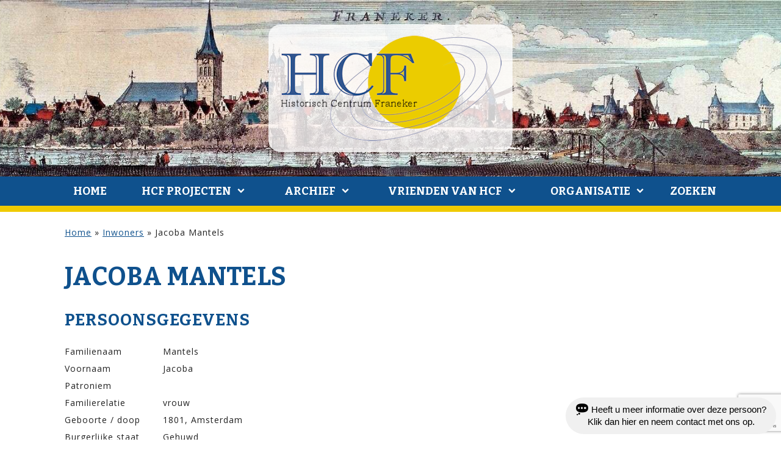

--- FILE ---
content_type: text/html; charset=UTF-8
request_url: https://historischcentrumfraneker.nl/inwoners/jacoba-mantels/
body_size: 12100
content:
<!DOCTYPE html>
<html lang="nl-NL">
<head>
<meta charset="UTF-8" />
<meta name="viewport" content="width=device-width initial-scale=1" />
	<script src='https://historischcentrumfraneker.nl/wp-content/themes/blankslate-child/assets/js/jquery-3.3.1.min.js'></script>
	<script src='https://historischcentrumfraneker.nl/wp-content/themes/blankslate-child/assets/js/app.js'></script>
<meta name='robots' content='index, follow, max-image-preview:large, max-snippet:-1, max-video-preview:-1' />
	<style>img:is([sizes="auto" i], [sizes^="auto," i]) { contain-intrinsic-size: 3000px 1500px }</style>
	
	<!-- This site is optimized with the Yoast SEO plugin v26.3 - https://yoast.com/wordpress/plugins/seo/ -->
	<title>Jacoba Mantels - Historisch Centrum Franeker</title>
	<link rel="canonical" href="https://historischcentrumfraneker.nl/inwoners/jacoba-mantels/" />
	<meta property="og:locale" content="nl_NL" />
	<meta property="og:type" content="article" />
	<meta property="og:title" content="Jacoba Mantels - Historisch Centrum Franeker" />
	<meta property="og:url" content="https://historischcentrumfraneker.nl/inwoners/jacoba-mantels/" />
	<meta property="og:site_name" content="Historisch Centrum Franeker" />
	<meta name="twitter:card" content="summary_large_image" />
	<script type="application/ld+json" class="yoast-schema-graph">{"@context":"https://schema.org","@graph":[{"@type":"WebPage","@id":"https://historischcentrumfraneker.nl/inwoners/jacoba-mantels/","url":"https://historischcentrumfraneker.nl/inwoners/jacoba-mantels/","name":"Jacoba Mantels - Historisch Centrum Franeker","isPartOf":{"@id":"https://historischcentrumfraneker.nl/#website"},"datePublished":"2023-03-13T12:36:15+00:00","breadcrumb":{"@id":"https://historischcentrumfraneker.nl/inwoners/jacoba-mantels/#breadcrumb"},"inLanguage":"nl-NL","potentialAction":[{"@type":"ReadAction","target":["https://historischcentrumfraneker.nl/inwoners/jacoba-mantels/"]}]},{"@type":"BreadcrumbList","@id":"https://historischcentrumfraneker.nl/inwoners/jacoba-mantels/#breadcrumb","itemListElement":[{"@type":"ListItem","position":1,"name":"Home","item":"https://historischcentrumfraneker.nl/"},{"@type":"ListItem","position":2,"name":"Inwoners","item":"https://historischcentrumfraneker.nl/inwoners/"},{"@type":"ListItem","position":3,"name":"Jacoba Mantels"}]},{"@type":"WebSite","@id":"https://historischcentrumfraneker.nl/#website","url":"https://historischcentrumfraneker.nl/","name":"Historisch Centrum Franeker","description":"","potentialAction":[{"@type":"SearchAction","target":{"@type":"EntryPoint","urlTemplate":"https://historischcentrumfraneker.nl/?s={search_term_string}"},"query-input":{"@type":"PropertyValueSpecification","valueRequired":true,"valueName":"search_term_string"}}],"inLanguage":"nl-NL"}]}</script>
	<!-- / Yoast SEO plugin. -->


<link rel="alternate" type="application/rss+xml" title="Historisch Centrum Franeker &raquo; feed" href="https://historischcentrumfraneker.nl/feed/" />
<script type="text/javascript">
/* <![CDATA[ */
window._wpemojiSettings = {"baseUrl":"https:\/\/s.w.org\/images\/core\/emoji\/15.0.3\/72x72\/","ext":".png","svgUrl":"https:\/\/s.w.org\/images\/core\/emoji\/15.0.3\/svg\/","svgExt":".svg","source":{"concatemoji":"https:\/\/historischcentrumfraneker.nl\/wp-includes\/js\/wp-emoji-release.min.js?ver=6.7.4"}};
/*! This file is auto-generated */
!function(i,n){var o,s,e;function c(e){try{var t={supportTests:e,timestamp:(new Date).valueOf()};sessionStorage.setItem(o,JSON.stringify(t))}catch(e){}}function p(e,t,n){e.clearRect(0,0,e.canvas.width,e.canvas.height),e.fillText(t,0,0);var t=new Uint32Array(e.getImageData(0,0,e.canvas.width,e.canvas.height).data),r=(e.clearRect(0,0,e.canvas.width,e.canvas.height),e.fillText(n,0,0),new Uint32Array(e.getImageData(0,0,e.canvas.width,e.canvas.height).data));return t.every(function(e,t){return e===r[t]})}function u(e,t,n){switch(t){case"flag":return n(e,"\ud83c\udff3\ufe0f\u200d\u26a7\ufe0f","\ud83c\udff3\ufe0f\u200b\u26a7\ufe0f")?!1:!n(e,"\ud83c\uddfa\ud83c\uddf3","\ud83c\uddfa\u200b\ud83c\uddf3")&&!n(e,"\ud83c\udff4\udb40\udc67\udb40\udc62\udb40\udc65\udb40\udc6e\udb40\udc67\udb40\udc7f","\ud83c\udff4\u200b\udb40\udc67\u200b\udb40\udc62\u200b\udb40\udc65\u200b\udb40\udc6e\u200b\udb40\udc67\u200b\udb40\udc7f");case"emoji":return!n(e,"\ud83d\udc26\u200d\u2b1b","\ud83d\udc26\u200b\u2b1b")}return!1}function f(e,t,n){var r="undefined"!=typeof WorkerGlobalScope&&self instanceof WorkerGlobalScope?new OffscreenCanvas(300,150):i.createElement("canvas"),a=r.getContext("2d",{willReadFrequently:!0}),o=(a.textBaseline="top",a.font="600 32px Arial",{});return e.forEach(function(e){o[e]=t(a,e,n)}),o}function t(e){var t=i.createElement("script");t.src=e,t.defer=!0,i.head.appendChild(t)}"undefined"!=typeof Promise&&(o="wpEmojiSettingsSupports",s=["flag","emoji"],n.supports={everything:!0,everythingExceptFlag:!0},e=new Promise(function(e){i.addEventListener("DOMContentLoaded",e,{once:!0})}),new Promise(function(t){var n=function(){try{var e=JSON.parse(sessionStorage.getItem(o));if("object"==typeof e&&"number"==typeof e.timestamp&&(new Date).valueOf()<e.timestamp+604800&&"object"==typeof e.supportTests)return e.supportTests}catch(e){}return null}();if(!n){if("undefined"!=typeof Worker&&"undefined"!=typeof OffscreenCanvas&&"undefined"!=typeof URL&&URL.createObjectURL&&"undefined"!=typeof Blob)try{var e="postMessage("+f.toString()+"("+[JSON.stringify(s),u.toString(),p.toString()].join(",")+"));",r=new Blob([e],{type:"text/javascript"}),a=new Worker(URL.createObjectURL(r),{name:"wpTestEmojiSupports"});return void(a.onmessage=function(e){c(n=e.data),a.terminate(),t(n)})}catch(e){}c(n=f(s,u,p))}t(n)}).then(function(e){for(var t in e)n.supports[t]=e[t],n.supports.everything=n.supports.everything&&n.supports[t],"flag"!==t&&(n.supports.everythingExceptFlag=n.supports.everythingExceptFlag&&n.supports[t]);n.supports.everythingExceptFlag=n.supports.everythingExceptFlag&&!n.supports.flag,n.DOMReady=!1,n.readyCallback=function(){n.DOMReady=!0}}).then(function(){return e}).then(function(){var e;n.supports.everything||(n.readyCallback(),(e=n.source||{}).concatemoji?t(e.concatemoji):e.wpemoji&&e.twemoji&&(t(e.twemoji),t(e.wpemoji)))}))}((window,document),window._wpemojiSettings);
/* ]]> */
</script>
<style id='wp-emoji-styles-inline-css' type='text/css'>

	img.wp-smiley, img.emoji {
		display: inline !important;
		border: none !important;
		box-shadow: none !important;
		height: 1em !important;
		width: 1em !important;
		margin: 0 0.07em !important;
		vertical-align: -0.1em !important;
		background: none !important;
		padding: 0 !important;
	}
</style>
<link rel='stylesheet' id='wp-block-library-css' href='https://historischcentrumfraneker.nl/wp-includes/css/dist/block-library/style.min.css?ver=6.7.4'  media='all' />
<style id='classic-theme-styles-inline-css' type='text/css'>
/*! This file is auto-generated */
.wp-block-button__link{color:#fff;background-color:#32373c;border-radius:9999px;box-shadow:none;text-decoration:none;padding:calc(.667em + 2px) calc(1.333em + 2px);font-size:1.125em}.wp-block-file__button{background:#32373c;color:#fff;text-decoration:none}
</style>
<style id='global-styles-inline-css' type='text/css'>
:root{--wp--preset--aspect-ratio--square: 1;--wp--preset--aspect-ratio--4-3: 4/3;--wp--preset--aspect-ratio--3-4: 3/4;--wp--preset--aspect-ratio--3-2: 3/2;--wp--preset--aspect-ratio--2-3: 2/3;--wp--preset--aspect-ratio--16-9: 16/9;--wp--preset--aspect-ratio--9-16: 9/16;--wp--preset--color--black: #000000;--wp--preset--color--cyan-bluish-gray: #abb8c3;--wp--preset--color--white: #ffffff;--wp--preset--color--pale-pink: #f78da7;--wp--preset--color--vivid-red: #cf2e2e;--wp--preset--color--luminous-vivid-orange: #ff6900;--wp--preset--color--luminous-vivid-amber: #fcb900;--wp--preset--color--light-green-cyan: #7bdcb5;--wp--preset--color--vivid-green-cyan: #00d084;--wp--preset--color--pale-cyan-blue: #8ed1fc;--wp--preset--color--vivid-cyan-blue: #0693e3;--wp--preset--color--vivid-purple: #9b51e0;--wp--preset--gradient--vivid-cyan-blue-to-vivid-purple: linear-gradient(135deg,rgba(6,147,227,1) 0%,rgb(155,81,224) 100%);--wp--preset--gradient--light-green-cyan-to-vivid-green-cyan: linear-gradient(135deg,rgb(122,220,180) 0%,rgb(0,208,130) 100%);--wp--preset--gradient--luminous-vivid-amber-to-luminous-vivid-orange: linear-gradient(135deg,rgba(252,185,0,1) 0%,rgba(255,105,0,1) 100%);--wp--preset--gradient--luminous-vivid-orange-to-vivid-red: linear-gradient(135deg,rgba(255,105,0,1) 0%,rgb(207,46,46) 100%);--wp--preset--gradient--very-light-gray-to-cyan-bluish-gray: linear-gradient(135deg,rgb(238,238,238) 0%,rgb(169,184,195) 100%);--wp--preset--gradient--cool-to-warm-spectrum: linear-gradient(135deg,rgb(74,234,220) 0%,rgb(151,120,209) 20%,rgb(207,42,186) 40%,rgb(238,44,130) 60%,rgb(251,105,98) 80%,rgb(254,248,76) 100%);--wp--preset--gradient--blush-light-purple: linear-gradient(135deg,rgb(255,206,236) 0%,rgb(152,150,240) 100%);--wp--preset--gradient--blush-bordeaux: linear-gradient(135deg,rgb(254,205,165) 0%,rgb(254,45,45) 50%,rgb(107,0,62) 100%);--wp--preset--gradient--luminous-dusk: linear-gradient(135deg,rgb(255,203,112) 0%,rgb(199,81,192) 50%,rgb(65,88,208) 100%);--wp--preset--gradient--pale-ocean: linear-gradient(135deg,rgb(255,245,203) 0%,rgb(182,227,212) 50%,rgb(51,167,181) 100%);--wp--preset--gradient--electric-grass: linear-gradient(135deg,rgb(202,248,128) 0%,rgb(113,206,126) 100%);--wp--preset--gradient--midnight: linear-gradient(135deg,rgb(2,3,129) 0%,rgb(40,116,252) 100%);--wp--preset--font-size--small: 13px;--wp--preset--font-size--medium: 20px;--wp--preset--font-size--large: 36px;--wp--preset--font-size--x-large: 42px;--wp--preset--spacing--20: 0.44rem;--wp--preset--spacing--30: 0.67rem;--wp--preset--spacing--40: 1rem;--wp--preset--spacing--50: 1.5rem;--wp--preset--spacing--60: 2.25rem;--wp--preset--spacing--70: 3.38rem;--wp--preset--spacing--80: 5.06rem;--wp--preset--shadow--natural: 6px 6px 9px rgba(0, 0, 0, 0.2);--wp--preset--shadow--deep: 12px 12px 50px rgba(0, 0, 0, 0.4);--wp--preset--shadow--sharp: 6px 6px 0px rgba(0, 0, 0, 0.2);--wp--preset--shadow--outlined: 6px 6px 0px -3px rgba(255, 255, 255, 1), 6px 6px rgba(0, 0, 0, 1);--wp--preset--shadow--crisp: 6px 6px 0px rgba(0, 0, 0, 1);}:root :where(.is-layout-flow) > :first-child{margin-block-start: 0;}:root :where(.is-layout-flow) > :last-child{margin-block-end: 0;}:root :where(.is-layout-flow) > *{margin-block-start: 24px;margin-block-end: 0;}:root :where(.is-layout-constrained) > :first-child{margin-block-start: 0;}:root :where(.is-layout-constrained) > :last-child{margin-block-end: 0;}:root :where(.is-layout-constrained) > *{margin-block-start: 24px;margin-block-end: 0;}:root :where(.is-layout-flex){gap: 24px;}:root :where(.is-layout-grid){gap: 24px;}body .is-layout-flex{display: flex;}.is-layout-flex{flex-wrap: wrap;align-items: center;}.is-layout-flex > :is(*, div){margin: 0;}body .is-layout-grid{display: grid;}.is-layout-grid > :is(*, div){margin: 0;}.has-black-color{color: var(--wp--preset--color--black) !important;}.has-cyan-bluish-gray-color{color: var(--wp--preset--color--cyan-bluish-gray) !important;}.has-white-color{color: var(--wp--preset--color--white) !important;}.has-pale-pink-color{color: var(--wp--preset--color--pale-pink) !important;}.has-vivid-red-color{color: var(--wp--preset--color--vivid-red) !important;}.has-luminous-vivid-orange-color{color: var(--wp--preset--color--luminous-vivid-orange) !important;}.has-luminous-vivid-amber-color{color: var(--wp--preset--color--luminous-vivid-amber) !important;}.has-light-green-cyan-color{color: var(--wp--preset--color--light-green-cyan) !important;}.has-vivid-green-cyan-color{color: var(--wp--preset--color--vivid-green-cyan) !important;}.has-pale-cyan-blue-color{color: var(--wp--preset--color--pale-cyan-blue) !important;}.has-vivid-cyan-blue-color{color: var(--wp--preset--color--vivid-cyan-blue) !important;}.has-vivid-purple-color{color: var(--wp--preset--color--vivid-purple) !important;}.has-black-background-color{background-color: var(--wp--preset--color--black) !important;}.has-cyan-bluish-gray-background-color{background-color: var(--wp--preset--color--cyan-bluish-gray) !important;}.has-white-background-color{background-color: var(--wp--preset--color--white) !important;}.has-pale-pink-background-color{background-color: var(--wp--preset--color--pale-pink) !important;}.has-vivid-red-background-color{background-color: var(--wp--preset--color--vivid-red) !important;}.has-luminous-vivid-orange-background-color{background-color: var(--wp--preset--color--luminous-vivid-orange) !important;}.has-luminous-vivid-amber-background-color{background-color: var(--wp--preset--color--luminous-vivid-amber) !important;}.has-light-green-cyan-background-color{background-color: var(--wp--preset--color--light-green-cyan) !important;}.has-vivid-green-cyan-background-color{background-color: var(--wp--preset--color--vivid-green-cyan) !important;}.has-pale-cyan-blue-background-color{background-color: var(--wp--preset--color--pale-cyan-blue) !important;}.has-vivid-cyan-blue-background-color{background-color: var(--wp--preset--color--vivid-cyan-blue) !important;}.has-vivid-purple-background-color{background-color: var(--wp--preset--color--vivid-purple) !important;}.has-black-border-color{border-color: var(--wp--preset--color--black) !important;}.has-cyan-bluish-gray-border-color{border-color: var(--wp--preset--color--cyan-bluish-gray) !important;}.has-white-border-color{border-color: var(--wp--preset--color--white) !important;}.has-pale-pink-border-color{border-color: var(--wp--preset--color--pale-pink) !important;}.has-vivid-red-border-color{border-color: var(--wp--preset--color--vivid-red) !important;}.has-luminous-vivid-orange-border-color{border-color: var(--wp--preset--color--luminous-vivid-orange) !important;}.has-luminous-vivid-amber-border-color{border-color: var(--wp--preset--color--luminous-vivid-amber) !important;}.has-light-green-cyan-border-color{border-color: var(--wp--preset--color--light-green-cyan) !important;}.has-vivid-green-cyan-border-color{border-color: var(--wp--preset--color--vivid-green-cyan) !important;}.has-pale-cyan-blue-border-color{border-color: var(--wp--preset--color--pale-cyan-blue) !important;}.has-vivid-cyan-blue-border-color{border-color: var(--wp--preset--color--vivid-cyan-blue) !important;}.has-vivid-purple-border-color{border-color: var(--wp--preset--color--vivid-purple) !important;}.has-vivid-cyan-blue-to-vivid-purple-gradient-background{background: var(--wp--preset--gradient--vivid-cyan-blue-to-vivid-purple) !important;}.has-light-green-cyan-to-vivid-green-cyan-gradient-background{background: var(--wp--preset--gradient--light-green-cyan-to-vivid-green-cyan) !important;}.has-luminous-vivid-amber-to-luminous-vivid-orange-gradient-background{background: var(--wp--preset--gradient--luminous-vivid-amber-to-luminous-vivid-orange) !important;}.has-luminous-vivid-orange-to-vivid-red-gradient-background{background: var(--wp--preset--gradient--luminous-vivid-orange-to-vivid-red) !important;}.has-very-light-gray-to-cyan-bluish-gray-gradient-background{background: var(--wp--preset--gradient--very-light-gray-to-cyan-bluish-gray) !important;}.has-cool-to-warm-spectrum-gradient-background{background: var(--wp--preset--gradient--cool-to-warm-spectrum) !important;}.has-blush-light-purple-gradient-background{background: var(--wp--preset--gradient--blush-light-purple) !important;}.has-blush-bordeaux-gradient-background{background: var(--wp--preset--gradient--blush-bordeaux) !important;}.has-luminous-dusk-gradient-background{background: var(--wp--preset--gradient--luminous-dusk) !important;}.has-pale-ocean-gradient-background{background: var(--wp--preset--gradient--pale-ocean) !important;}.has-electric-grass-gradient-background{background: var(--wp--preset--gradient--electric-grass) !important;}.has-midnight-gradient-background{background: var(--wp--preset--gradient--midnight) !important;}.has-small-font-size{font-size: var(--wp--preset--font-size--small) !important;}.has-medium-font-size{font-size: var(--wp--preset--font-size--medium) !important;}.has-large-font-size{font-size: var(--wp--preset--font-size--large) !important;}.has-x-large-font-size{font-size: var(--wp--preset--font-size--x-large) !important;}
:root :where(.wp-block-pullquote){font-size: 1.5em;line-height: 1.6;}
</style>
<link rel='stylesheet' id='dashicons-css' href='https://historischcentrumfraneker.nl/wp-includes/css/dashicons.min.css?ver=6.7.4'  media='all' />
<link rel='stylesheet' id='blankslate-style-css' href='https://historischcentrumfraneker.nl/wp-content/themes/blankslate-child/style.css?ver=6.7.4'  media='all' />
<link rel='stylesheet' id='screen-css' href='https://historischcentrumfraneker.nl/wp-content/uploads/wp-less/blankslate-child/assets/css/screen-4464fde0cd.css'  media='screen' />
<link rel='stylesheet' id='lightbox2-css-css' href='https://historischcentrumfraneker.nl/wp-content/themes/blankslate-child/assets/libraries/lightbox2/css/lightbox.css?ver=2.2'  media='all' />
<link rel='stylesheet' id='css-floatton-css' href='https://historischcentrumfraneker.nl/wp-content/plugins/floatton/assets/css/floatton.css'  media='all' />
<script  src="https://historischcentrumfraneker.nl/wp-content/themes/blankslate-child/assets/libraries/lightbox2/js/lightbox.js?ver=6.7.4" id="lightbox2-js-js"></script>
<script  src="https://historischcentrumfraneker.nl/wp-includes/js/jquery/jquery.min.js?ver=3.7.1" id="jquery-core-js"></script>
<script  src="https://historischcentrumfraneker.nl/wp-includes/js/jquery/jquery-migrate.min.js?ver=3.4.1" id="jquery-migrate-js"></script>
<link rel="https://api.w.org/" href="https://historischcentrumfraneker.nl/wp-json/" /><link rel="EditURI" type="application/rsd+xml" title="RSD" href="https://historischcentrumfraneker.nl/xmlrpc.php?rsd" />
<meta name="generator" content="WordPress 6.7.4" />
<link rel='shortlink' href='https://historischcentrumfraneker.nl/?p=618470' />
<link rel="alternate" title="oEmbed (JSON)" type="application/json+oembed" href="https://historischcentrumfraneker.nl/wp-json/oembed/1.0/embed?url=https%3A%2F%2Fhistorischcentrumfraneker.nl%2Finwoners%2Fjacoba-mantels%2F" />
<link rel="alternate" title="oEmbed (XML)" type="text/xml+oembed" href="https://historischcentrumfraneker.nl/wp-json/oembed/1.0/embed?url=https%3A%2F%2Fhistorischcentrumfraneker.nl%2Finwoners%2Fjacoba-mantels%2F&#038;format=xml" />
<link rel="icon" href="https://historischcentrumfraneker.nl/wp-content/uploads/2024/09/cropped-favicon-hcf-32x32.png" sizes="32x32" />
<link rel="icon" href="https://historischcentrumfraneker.nl/wp-content/uploads/2024/09/cropped-favicon-hcf-192x192.png" sizes="192x192" />
<link rel="apple-touch-icon" href="https://historischcentrumfraneker.nl/wp-content/uploads/2024/09/cropped-favicon-hcf-180x180.png" />
<meta name="msapplication-TileImage" content="https://historischcentrumfraneker.nl/wp-content/uploads/2024/09/cropped-favicon-hcf-270x270.png" />
</head>
<body class="zwf_inwoner-template-default single single-zwf_inwoner postid-618470 wp-embed-responsive">
<header id="header">
	<a href="/"><img src="/wp-content/uploads/2019/08/logo-hcf-transp.png" alt="Historisch Centrum Franeker" class="center"></a>
	<nav id="menu">
		<div class="icon-menu" onclick="this.parentElement.dataset.active = (this.parentElement.dataset.active == 1) ? 0 : 1; this.parentElement.style.opacity='0.999';"></div>
		<div class="menu-menu-1-container"><ul id="menu-menu-1" class="menu bla"><li id="menu-item-786347" class="menu-item menu-item-type-post_type menu-item-object-page menu-item-home menu-item-786347"><a href="https://historischcentrumfraneker.nl/" itemprop="url">Home</a></li>
<li id="menu-item-786348" class="menu-item menu-item-type-post_type menu-item-object-page current_page_parent menu-item-has-children menu-item-786348"><a href="https://historischcentrumfraneker.nl/nieuws/" itemprop="url">HCF Projecten</a>
<ul class="sub-menu">
	<li id="menu-item-930864" class="showonmobile menu-item menu-item-type-post_type menu-item-object-page current_page_parent menu-item-930864"><a href="https://historischcentrumfraneker.nl/nieuws/" itemprop="url">HCF Projecten</a></li>
	<li id="menu-item-1121640" class="menu-item menu-item-type-custom menu-item-object-custom menu-item-1121640"><a href="https://historischcentrumfraneker.nl/panden/d740-harlingerweg-45/" itemprop="url">Franeker Kibboets</a></li>
	<li id="menu-item-1121642" class="menu-item menu-item-type-custom menu-item-object-custom menu-item-1121642"><a href="https://historischcentrumfraneker.nl/panden/breedeplaats-2/" itemprop="url">Grafzerken Martinikerk</a></li>
	<li id="menu-item-1121643" class="menu-item menu-item-type-custom menu-item-object-custom menu-item-1121643"><a href="https://historischcentrumfraneker.nl/fotos/?tekst=&#038;straat=&#038;huisnummer=&#038;categorie=&#038;archief=242&#038;jaar=" itemprop="url">Jellema Fiets collectie</a></li>
	<li id="menu-item-1130933" class="menu-item menu-item-type-custom menu-item-object-custom menu-item-1130933"><a href="https://historischcentrumfraneker.nl/fotos/?tekst=&#038;straat=&#038;huisnummer=&#038;categorie=224&#038;archief=&#038;jaar=" itemprop="url">Franeker gevelstenen</a></li>
	<li id="menu-item-1130934" class="menu-item menu-item-type-custom menu-item-object-custom menu-item-1130934"><a href="https://historischcentrumfraneker.nl/inwoners/?tekst=Koepokken+vaccinatie" itemprop="url">Medische gegevens</a></li>
	<li id="menu-item-1130932" class="menu-item menu-item-type-custom menu-item-object-custom menu-item-1130932"><a href="https://historischcentrumfraneker.nl/inwoners/?tekst=Oorlogsslachtoffer" itemprop="url">Franeker Oorlogsslachtoffer</a></li>
</ul>
</li>
<li id="menu-item-786350" class="menu-item menu-item-type-post_type menu-item-object-page menu-item-has-children menu-item-786350"><a href="https://historischcentrumfraneker.nl/archief/" itemprop="url">Archief</a>
<ul class="sub-menu">
	<li id="menu-item-973859" class="menu-item menu-item-type-post_type menu-item-object-page menu-item-973859"><a href="https://historischcentrumfraneker.nl/archief/archieven/" itemprop="url">Archieven</a></li>
	<li id="menu-item-930865" class="showonmobile menu-item menu-item-type-post_type menu-item-object-page menu-item-930865"><a href="https://historischcentrumfraneker.nl/archief/" itemprop="url">Algemeen</a></li>
	<li id="menu-item-786359" class="menu-item menu-item-type-custom menu-item-object-custom menu-item-786359"><a href="/panden" itemprop="url">Panden</a></li>
	<li id="menu-item-786360" class="menu-item menu-item-type-custom menu-item-object-custom menu-item-786360"><a href="/inwoners" itemprop="url">Bewoners</a></li>
	<li id="menu-item-786361" class="menu-item menu-item-type-custom menu-item-object-custom menu-item-786361"><a href="/fotos" itemprop="url">Foto&#8217;s</a></li>
	<li id="menu-item-786362" class="menu-item menu-item-type-custom menu-item-object-custom menu-item-786362"><a href="/boeken" itemprop="url">Boeken</a></li>
	<li id="menu-item-786363" class="menu-item menu-item-type-custom menu-item-object-custom menu-item-786363"><a href="/films" itemprop="url">Films</a></li>
</ul>
</li>
<li id="menu-item-786351" class="menu-item menu-item-type-post_type menu-item-object-page menu-item-has-children menu-item-786351"><a href="https://historischcentrumfraneker.nl/vrienden-van-hcf/" itemprop="url">Vrienden van HCF</a>
<ul class="sub-menu">
	<li id="menu-item-786353" class="menu-item menu-item-type-post_type menu-item-object-page menu-item-786353"><a href="https://historischcentrumfraneker.nl/vrienden-van-hcf/sponsors/" itemprop="url">Sponsors</a></li>
	<li id="menu-item-930866" class="showonmobile menu-item menu-item-type-post_type menu-item-object-page menu-item-930866"><a href="https://historischcentrumfraneker.nl/vrienden-van-hcf/" itemprop="url">Vrienden van HCF</a></li>
	<li id="menu-item-786352" class="menu-item menu-item-type-post_type menu-item-object-page menu-item-786352"><a href="https://historischcentrumfraneker.nl/vrienden-van-hcf/donateurs/" itemprop="url">Donateurs</a></li>
</ul>
</li>
<li id="menu-item-786354" class="menu-item menu-item-type-post_type menu-item-object-page menu-item-has-children menu-item-786354"><a href="https://historischcentrumfraneker.nl/organisatie/" itemprop="url">Organisatie</a>
<ul class="sub-menu">
	<li id="menu-item-786356" class="menu-item menu-item-type-post_type menu-item-object-page menu-item-786356"><a href="https://historischcentrumfraneker.nl/organisatie/contact/" itemprop="url">Contact</a></li>
	<li id="menu-item-930867" class="showonmobile menu-item menu-item-type-post_type menu-item-object-page menu-item-930867"><a href="https://historischcentrumfraneker.nl/organisatie/" itemprop="url">Organisatie</a></li>
	<li id="menu-item-786357" class="menu-item menu-item-type-post_type menu-item-object-page menu-item-786357"><a href="https://historischcentrumfraneker.nl/organisatie/vrijwilliger-worden/" itemprop="url">Vrijwilliger worden?</a></li>
	<li id="menu-item-786355" class="menu-item menu-item-type-post_type menu-item-object-page menu-item-786355"><a href="https://historischcentrumfraneker.nl/organisatie/linkpartners/" itemprop="url">Link partners</a></li>
	<li id="menu-item-786358" class="menu-item menu-item-type-post_type menu-item-object-page menu-item-privacy-policy menu-item-786358"><a rel="privacy-policy" href="https://historischcentrumfraneker.nl/organisatie/privacyverklaring/" itemprop="url">Privacyverklaring</a></li>
</ul>
</li>
<li id="menu-zoeken"><div onclick="toggleDataAttr(this.nextElementSibling,'active');">Zoeken</div><form role="search" method="get" class="search-form" action="https://historischcentrumfraneker.nl/">
				<label>
					<span class="screen-reader-text">Zoeken naar:</span>
					<input type="search" class="search-field" placeholder="Zoeken &hellip;" value="" name="s" />
				</label>
				<input type="submit" class="search-submit" value="Zoeken" />
			</form></li></ul></div>	</nav>
</header>
<main data-sidebar="no">
	
<div class="breadcrumbs"><span><span><a href="https://historischcentrumfraneker.nl/">Home</a></span> » <span><a href="https://historischcentrumfraneker.nl/inwoners/">Inwoners</a></span> » <span class="breadcrumb_last" aria-current="page">Jacoba Mantels</span></span></div>

	<article data-inwonerid="618470">
		<h1 class="entry-title">Jacoba Mantels</h1>
					 <div class="cols singlecols">

						<div class="persoonsgegevens">
							<h2>Persoonsgegevens</h2>
							<table class="gegevens">
								<tr><td>Familienaam</td><td>Mantels</td></tr>
								<tr><td>Voornaam</td><td>Jacoba</td></tr>
								<tr><td>Patroniem</td><td></td></tr>
								<tr><td>Familierelatie</td><td>vrouw</td></tr>
								<tr><td>Geboorte / doop</td><td>1801, Amsterdam</td></tr>
								<tr><td>Burgerlijke staat</td><td>Gehuwd</td></tr>
								<tr><td>Kerkgenootschap</td><td>Nederlands Israëlitisch</td></tr>
								<tr><td>Huwelijk</td><td></td></tr>
								<tr><td>Beroep</td><td></td></tr>
								<tr><td>Herkomst</td><td class="nowrap">1829, Zaandam 	</td></tr>
								<tr><td>Vertrek</td><td class="nowrap">1833, TO 47	</td></tr>
								<tr><td>Overleden</td><td></td></tr>
								<tr><td>Grafzerk</td><td><a href="/grafzerken//?naam="></a></td></tr>
								<tr><td>Medische gegevens</td><td><a href="" target="_blank"></a></td></tr>
														</table>
													</div>

						<div class="samenvatting">
													</div>

					</div>

					<div id="popup-content" style="display:none;"><button onclick="this.parentElement.style.display = 'none';">Sluiten</button><div><h4>Jacoba Mantels</h4></div></div>

	        <div class="adres">
						<h2>Adres</h2>
	        	<a href="https://historischcentrumfraneker.nl/panden/a545-nieuwe-hof-4-na-1931-nr-3/" title="Nieuwe Hof 4 ( Na 1931 nr. 3)">Nieuwe Hof 4 ( Na 1931 nr. 3)</a><br>	        </div>

	        <div class="medebewoners">
<!--						<div id="container-inwoners"><button type="button" data-tabblad="inwoners">Medebewoners laden</button></div>-->
	        	<table class="personen" cellpadding="0" cellspacing="0">
														<thead>
															<tr><th colspan="10"><h2>Medebewoners</h2></th></tr>
					        						<tr>
					        							<th>Familie&shy;naam</th>
					        							<th>Voor&shy;naam(en)</th>
					        							<th>Familie&shy;relatie</th>
					        							<th>Geboorte / doop</th>
					        							<th>Beroep</th>
					        							<th>Herkomst</th>
					        							<th>Ingeschreven</th>
					        							<th>Vertrek</th>
					        							<th>Overleden</th>
					        							<th>Bijz.</th>		</tr>
				        						</thead>
				        						<tbody data-open="0"><tr >
				        							<td title="Familienaam">Catier</td>
				        							<td title="Voornaam" class="voornaam">Johannes  (Berends)</td>
				        							<td title="Familierelatie">hoofd</td>
				        							<td title="Geboorte / doop" class="geboortedatum">01-03-1798	 <br>Franeker</td>
				        							<td title="Beroep">Tichelknecht</td>
				        							<td title="Herkomst">EW 42</td>
				        							<td title="Ingeschreven">1825</td>
				        							<td title="Vertrek">12-05-1827 EW<br>102</td>
				        							<td title="Overleden"></td>
				        							<td title="Bijzonderheden: " class="bijzonderheden"></td></tr><tr >
				        							<td title="Familienaam">Kock (Kok)</td>
				        							<td title="Voornaam" class="voornaam">Elisabeth  (Dirks)</td>
				        							<td title="Familierelatie">vrouw</td>
				        							<td title="Geboorte / doop" class="geboortedatum">10-11-1802<br>Franeker</td>
				        							<td title="Beroep"></td>
				        							<td title="Herkomst">EW 42</td>
				        							<td title="Ingeschreven">1825</td>
				        							<td title="Vertrek">12-05-1827 EW<br>102</td>
				        							<td title="Overleden"></td>
				        							<td title="Bijzonderheden: Elisabeth werd geboren met de familienaam Kock. Na 1832 werd het Kok. Elisabeth en Johannes zijn nimmer gehuwd. De kinderen werden dan ook allemaal in de geboorteacte Kok genoemd en niet Catier. Toch werden de kinderen soms met Catier in het bevolkingsregister in geschreven, zoals in 1829 en in overlijdens aktes." class="bijzonderheden"><div class="inforondje">i</div></td></tr><tr >
				        							<td title="Familienaam">Kock (Catier)</td>
				        							<td title="Voornaam" class="voornaam">Haije   (Johannes)</td>
				        							<td title="Familierelatie">zoon</td>
				        							<td title="Geboorte / doop" class="geboortedatum">09-01-1825<br>Franeker</td>
				        							<td title="Beroep"></td>
				        							<td title="Herkomst">EW 42</td>
				        							<td title="Ingeschreven">1825</td>
				        							<td title="Vertrek">12-05-1827EW<br>102</td>
				        							<td title="Overleden"></td>
				        							<td title="Bijzonderheden: Elisabeth werd geboren met de familienaam Kock. Na 1832 werd het Kok. Elisabeth en Johannes zijn nimmer gehuwd. De kinderen werden dan ook allemaal in de geboorteacte Kok genoemd en niet Catier. Toch werden de kinderen soms met Catier in het bevolkingsregister in geschreven, zoals in 1829 en in overlijdens acteÂ’s." class="bijzonderheden"><div class="inforondje">i</div></td></tr><tr >
				        							<td title="Familienaam">Kock (Catier)</td>
				        							<td title="Voornaam" class="voornaam">Sijtske (Johannes )</td>
				        							<td title="Familierelatie">dochter</td>
				        							<td title="Geboorte / doop" class="geboortedatum">19-10-1826<br>Franeker</td>
				        							<td title="Beroep"></td>
				        							<td title="Herkomst"></td>
				        							<td title="Ingeschreven"></td>
				        							<td title="Vertrek">12-05-1827 EW<br>102</td>
				        							<td title="Overleden"></td>
				        							<td title="Bijzonderheden: Elisabeth werd geboren met de familienaam Kock. Na 1832 werd het Kok. Elisabeth en Johannes zijn nimmer gehuwd. De kinderen werden dan ook allemaal in de geboorteacte Kok genoemd en niet Catier. Toch werden de kinderen soms met Catier in het bevolkingsregister in geschreven, zoals in 1829 en in overlijdens acteÂ’s." class="bijzonderheden"><div class="inforondje">i</div></td></tr><tr >
				        							<td title="Familienaam">Matemum</td>
				        							<td title="Voornaam" class="voornaam">Abraham</td>
				        							<td title="Familierelatie">hoofd</td>
				        							<td title="Geboorte / doop" class="geboortedatum">1797<br>Amsterdam</td>
				        							<td title="Beroep">Timmerknecht</td>
				        							<td title="Herkomst">Zaandam </td>
				        							<td title="Ingeschreven">1829</td>
				        							<td title="Vertrek">1833TO<br>47</td>
				        							<td title="Overleden"></td>
				        							<td title="Bijzonderheden: " class="bijzonderheden"></td></tr><tr style="font-weight:600;">
				        							<td title="Familienaam">Mantels</td>
				        							<td title="Voornaam" class="voornaam">Jacoba</td>
				        							<td title="Familierelatie">vrouw</td>
				        							<td title="Geboorte / doop" class="geboortedatum">1801<br>Amsterdam</td>
				        							<td title="Beroep"></td>
				        							<td title="Herkomst">Zaandam 	</td>
				        							<td title="Ingeschreven">1829</td>
				        							<td title="Vertrek">1833TO<br>47</td>
				        							<td title="Overleden"></td>
				        							<td title="Bijzonderheden: " class="bijzonderheden"></td></tr><tr >
				        							<td title="Familienaam">Matemum</td>
				        							<td title="Voornaam" class="voornaam">Anna Maria   (Abrahams)</td>
				        							<td title="Familierelatie">dochter 	</td>
				        							<td title="Geboorte / doop" class="geboortedatum">15-09-1830 	<br>Franeker</td>
				        							<td title="Beroep"></td>
				        							<td title="Herkomst"></td>
				        							<td title="Ingeschreven"></td>
				        							<td title="Vertrek">1833TO<br>47</td>
				        							<td title="Overleden"></td>
				        							<td title="Bijzonderheden: " class="bijzonderheden"></td></tr><tr >
				        							<td title="Familienaam">Matemum</td>
				        							<td title="Voornaam" class="voornaam">Andries  (Abrahams)</td>
				        							<td title="Familierelatie"> zoon 	</td>
				        							<td title="Geboorte / doop" class="geboortedatum">05-11-1832	<br>Franeker</td>
				        							<td title="Beroep"></td>
				        							<td title="Herkomst"></td>
				        							<td title="Ingeschreven"></td>
				        							<td title="Vertrek">1833TO<br>47</td>
				        							<td title="Overleden"></td>
				        							<td title="Bijzonderheden: " class="bijzonderheden"></td></tr></tbody></table>				</div>

	</article>


	</main>
	<footer>
		<div class="maxwidth cols cols-1-1">
			<div>
				<div class="elem-html"><br>
<br>
<br>
&copy; Historisch Centrum Franeker &bull; Techniek: <a href="https://wadup.nl/" target="_blank">Wad Up</a></div>			</div>
			<div>
				<div class="elem-html"><table>
<tr>
<td><a href="mailto:info@historischcentrumfraneker.nl" target="_blank"><img src="/wp-content/themes/blankslate-child/images/historisch_centrum_franeker_email.png" alt="Historisch Centrum Franeker E-mail"></a></td>
<td><a href="https://www.facebook.com/groups/6226127377459147" target="_blank"><img src="/wp-content/themes/blankslate-child/images/historisch_centrum_franeker_facebook.png" alt="Historisch Centrum Franeker Facebook"></a></td>
<td><a href="https://anbi.nl/" target="_blank"><img src="/wp-content/themes/blankslate-child/images/historisch_centrum_franeker_anbi.png" alt="Historisch Centrum Franeker ANBI"></a></td>
</tr>
</table>
</div>			</div>
		</div>
	</footer>
				<button class="floatton-btn floatton-btn-929145 floatton-disabled"  data-id="929145"  data-type="px" data-left="auto" data-right="8" data-target=".floatton-container-929145" data-open="disabled" data-open-value="" data-open-type="px" data-page="618470" ><span class="dashicons dashicons-format-status"></span> <span class="floatton-btn-label">Heeft u meer informatie over deze persoon?<br>Klik dan hier en neem contact met ons op.</span></button>
							<div class="floatton-container floatton-container-929145 floatton-no-message" data-id="929145" >
					<span class="floatton-close dashicons dashicons-no-alt" data-target=".floatton-btn-929145"></span>
					<div class="floatton-success">
						<div class="floatton-success-inner">
							<div class="floatton-success-content">
								<span class="dashicons floatton-success-icons dashicons-yes"></span>Thanks!							</div>
						</div>
					</div>
					<div class="floatton-inner">
						<p>Uw bijdrage betreft <span id="vol_pagetitle"></span>:<br />
<div class="wpforms-container wpforms-container-full wpforms-ajax-submit" id="wpforms-929150"><form id="wpforms-form-929150" class="wpforms-validate wpforms-form" data-formid="929150" method="post" enctype="multipart/form-data" action="/inwoners/jacoba-mantels/" data-token="c0b42e896f1f6849270e5aa500e7ec91" data-token-time="1768665385"><noscript class="wpforms-error-noscript">Schakel JavaScript in je browser in om dit formulier in te vullen.</noscript><div class="wpforms-field-container">		<div id="wpforms-929150-field_3-container"
			class="wpforms-field wpforms-field-text"
			data-field-type="text"
			data-field-id="3"
			>
			<label class="wpforms-field-label" for="wpforms-929150-field_3" >Betreft E-mailadres Naam</label>
			<input type="text" id="wpforms-929150-field_3" class="wpforms-field-medium" name="wpforms[fields][3]" >
		</div>
		<div id="wpforms-929150-field_4-container" class="wpforms-field wpforms-field-hidden" data-field-id="4"><input type="hidden" id="wpforms-929150-field_4" name="wpforms[fields][4]" value="Jacoba Mantels"></div><div id="wpforms-929150-field_5-container" class="wpforms-field wpforms-field-hidden" data-field-id="5"><input type="hidden" id="wpforms-929150-field_5" name="wpforms[fields][5]" value="https://historischcentrumfraneker.nl/inwoners/jacoba-mantels/"></div><div id="wpforms-929150-field_2-container" class="wpforms-field wpforms-field-textarea" data-field-id="2"><label class="wpforms-field-label" for="wpforms-929150-field_2">Bericht <span class="wpforms-required-label">*</span></label><textarea id="wpforms-929150-field_2" class="wpforms-field-medium wpforms-field-required" name="wpforms[fields][2]" required></textarea></div><div id="wpforms-929150-field_0-container" class="wpforms-field wpforms-field-name wpforms-one-half wpforms-first" data-field-id="0"><label class="wpforms-field-label" for="wpforms-929150-field_0">Naam <span class="wpforms-required-label">*</span></label><input type="text" id="wpforms-929150-field_0" class="wpforms-field-large wpforms-field-required" name="wpforms[fields][0]" required></div><div id="wpforms-929150-field_1-container" class="wpforms-field wpforms-field-email wpforms-one-half" data-field-id="1"><label class="wpforms-field-label" for="wpforms-929150-field_1">E-mailadres <span class="wpforms-required-label">*</span></label><input type="email" id="wpforms-929150-field_1" class="wpforms-field-large wpforms-field-required" name="wpforms[fields][1]" spellcheck="false" required></div><script>
				( function() {
					const style = document.createElement( 'style' );
					style.appendChild( document.createTextNode( '#wpforms-929150-field_3-container { position: absolute !important; overflow: hidden !important; display: inline !important; height: 1px !important; width: 1px !important; z-index: -1000 !important; padding: 0 !important; } #wpforms-929150-field_3-container input { visibility: hidden; } #wpforms-conversational-form-page #wpforms-929150-field_3-container label { counter-increment: none; }' ) );
					document.head.appendChild( style );
					document.currentScript?.remove();
				} )();
			</script></div><!-- .wpforms-field-container --><div class="wpforms-recaptcha-container wpforms-is-recaptcha wpforms-is-recaptcha-type-v3" ><input type="hidden" name="wpforms[recaptcha]" value=""></div><div class="wpforms-submit-container" ><input type="hidden" name="wpforms[id]" value="929150"><input type="hidden" name="page_title" value="Jacoba Mantels"><input type="hidden" name="page_url" value="https://historischcentrumfraneker.nl/inwoners/jacoba-mantels/"><input type="hidden" name="url_referer" value=""><input type="hidden" name="page_id" value="618470"><input type="hidden" name="wpforms[post_id]" value="618470"><button type="submit" name="wpforms[submit]" id="wpforms-submit-929150" class="wpforms-submit" data-alt-text="Verzenden..." data-submit-text="Verzenden" aria-live="assertive" value="wpforms-submit">Verzenden</button></div></form></div>  <!-- .wpforms-container --></p>
						<div class="floatton-errors"></div>
					</div>
					<div class="floatton-loading">
						<span class="floatton-dot-1"></span>
						<span class="floatton-dot-2"></span>
						<span class="floatton-dot-3"></span>
					</div>
					<span class="floatton-pointer"></span>
				</div>
		<style type="text/css">body button.floatton-btn-929145{background-color: #f0f0f0;color: #000000;}body button.floatton-btn-929145:hover, body button.floatton-btn-929145:focus{background-color: #f0f0f0;color: #000000;}body button.floatton-btn-929145 .dashicons{color: #000000;}body button.floatton-btn-929145:hover .dashicons{color: #000000;}body .floatton-container-929145 .floatton-inner input, body .floatton-container-929145 .floatton-inner textarea{}body .floatton-container-929145 .floatton-inner input:focus, body .floatton-container-929145 .floatton-inner textarea:focus{}body .floatton-container-929145 .floatton-inner input[type="submit"], body .floatton-container-929145 .floatton-inner button[type="submit"]{}body .floatton-container-929145 .floatton-inner input[type="submit"]:hover, body .floatton-container-929145 .floatton-inner button[type="submit"]:hover{}body .floatton-container-929145 .floatton-success{}body .floatton-container-929145{ border-color: #0f518d;}body .floatton-container-929145 .floatton-pointer{ border-top-color: #0f518d; }body .floatton-container-929145 .floatton-close{ background-color: #0f518d; }body .floatton-container-929145 .floatton-loading{ color: #0f518d; }</style><script>
jQuery(document).ready(function($) {
var deviceAgent = navigator.userAgent.toLowerCase();
if (deviceAgent.match(/(iphone|ipod|ipad)/)) {
$("html").addClass("ios");
$("html").addClass("mobile");
}
if (deviceAgent.match(/(Android)/)) {
$("html").addClass("android");
$("html").addClass("mobile");
}
if (navigator.userAgent.search("MSIE") >= 0) {
$("html").addClass("ie");
}
else if (navigator.userAgent.search("Chrome") >= 0) {
$("html").addClass("chrome");
}
else if (navigator.userAgent.search("Firefox") >= 0) {
$("html").addClass("firefox");
}
else if (navigator.userAgent.search("Safari") >= 0 && navigator.userAgent.search("Chrome") < 0) {
$("html").addClass("safari");
}
else if (navigator.userAgent.search("Opera") >= 0) {
$("html").addClass("opera");
}
});
</script>
<link rel='stylesheet' id='wpforms-classic-full-css' href='https://historischcentrumfraneker.nl/wp-content/plugins/wpforms/assets/css/frontend/classic/wpforms-full.min.css?ver=1.9.8.5'  media='all' />
<script type="text/javascript" id="jquery-floatton-js-extra">
/* <![CDATA[ */
var floatton = {"ajaxurl":"https:\/\/historischcentrumfraneker.nl\/wp-admin\/admin-ajax.php"};
/* ]]> */
</script>
<script  src="https://historischcentrumfraneker.nl/wp-content/plugins/floatton/assets/js/jquery.floatton.js?ver=6.7.4" id="jquery-floatton-js"></script>
<script  src="https://historischcentrumfraneker.nl/wp-content/plugins/wpforms/assets/lib/jquery.validate.min.js?ver=1.21.0" id="wpforms-validation-js"></script>
<script  src="https://historischcentrumfraneker.nl/wp-content/plugins/wpforms/assets/lib/mailcheck.min.js?ver=1.1.2" id="wpforms-mailcheck-js"></script>
<script  src="https://historischcentrumfraneker.nl/wp-content/plugins/wpforms/assets/lib/punycode.min.js?ver=1.0.0" id="wpforms-punycode-js"></script>
<script  src="https://historischcentrumfraneker.nl/wp-content/plugins/wpforms/assets/js/share/utils.min.js?ver=1.9.8.5" id="wpforms-generic-utils-js"></script>
<script  src="https://historischcentrumfraneker.nl/wp-content/plugins/wpforms/assets/js/frontend/wpforms.min.js?ver=1.9.8.5" id="wpforms-js"></script>
<script  src="https://www.google.com/recaptcha/api.js?render=6LcD9D8qAAAAAMdzsjgVOiTL911gtyOMBaMW1zrx" id="wpforms-recaptcha-js"></script>
<script  id="wpforms-recaptcha-js-after">
/* <![CDATA[ */
var wpformsDispatchEvent = function (el, ev, custom) {
				var e = document.createEvent(custom ? "CustomEvent" : "HTMLEvents");
				custom ? e.initCustomEvent(ev, true, true, false) : e.initEvent(ev, true, true);
				el.dispatchEvent(e);
			};
		var wpformsRecaptchaV3Execute = function ( callback ) {
					grecaptcha.execute( "6LcD9D8qAAAAAMdzsjgVOiTL911gtyOMBaMW1zrx", { action: "wpforms" } ).then( function ( token ) {
						Array.prototype.forEach.call( document.getElementsByName( "wpforms[recaptcha]" ), function ( el ) {
							el.value = token;
						} );
						if ( typeof callback === "function" ) {
							return callback();
						}
					} );
				}
				grecaptcha.ready( function () {
					wpformsDispatchEvent( document, "wpformsRecaptchaLoaded", true );
				} );
			
/* ]]> */
</script>
<script  src="https://historischcentrumfraneker.nl/wp-content/plugins/wpforms/assets/js/frontend/fields/address.min.js?ver=1.9.8.5" id="wpforms-address-field-js"></script>
<script type='text/javascript'>
/* <![CDATA[ */
var wpforms_settings = {"val_required":"Dit veld is vereist.","val_email":"Geef een geldig e-mailadres op.","val_email_suggestion":"Bedoelde je {suggestion}?","val_email_suggestion_title":"Klik om de suggestie te accepteren.","val_email_restricted":"Dit e-mailadres is niet toegestaan.","val_number":"Vul een geldig getal in.","val_number_positive":"Vul een geldig positief getal in.","val_minimum_price":"Het ingevoerde bedrag is lager dan het vereiste minimum.","val_confirm":"Veldwaarden komen niet overeen.","val_checklimit":"Je hebt het aantal toegestane selecties overschreden: {#}.","val_limit_characters":"{count} of {limit} max tekens.","val_limit_words":"{count} van {limit} max woorden.","val_min":"Voer een waarde in die groter is dan of gelijk aan {0}.","val_max":"Voer een waarde in die kleiner is dan of gelijk aan {0}.","val_recaptcha_fail_msg":"Google reCAPTCHA-verificatie is mislukt. Probeer het later opnieuw.","val_turnstile_fail_msg":"Cloudflare Turnstile verificatie is mislukt. Probeer het later opnieuw.","val_inputmask_incomplete":"Vul het veld in met het vereiste format.","uuid_cookie":"1","locale":"nl","country":"","country_list_label":"Landenlijst","wpforms_plugin_url":"https:\/\/historischcentrumfraneker.nl\/wp-content\/plugins\/wpforms\/","gdpr":"","ajaxurl":"https:\/\/historischcentrumfraneker.nl\/wp-admin\/admin-ajax.php","mailcheck_enabled":"1","mailcheck_domains":[],"mailcheck_toplevel_domains":["dev"],"is_ssl":"1","currency_code":"USD","currency_thousands":",","currency_decimals":"2","currency_decimal":".","currency_symbol":"$","currency_symbol_pos":"left","val_requiredpayment":"Betaling is vereist.","val_creditcard":"Voer een geldig creditcardnummer in.","val_post_max_size":"De totale grootte van de geselecteerde bestanden {totalSize} MB overschrijdt de toegestane grootte {maxSize} MB.","val_time12h":"Vul de tijd in volgens het 12-uurs AM \/ PM format (bijv. 8:45 AM).","val_time24h":"Vul de tijd in een 24-uurs format in. (bijv. 22:45).","val_time_limit":"Vul een tijd in tussen {minTime} en {maxTime}.","val_url":"Vul een geldige URL in.","val_fileextension":"Bestand type is niet toegestaan.","val_filesize":"Bestand overschrijdt maximaal toegestane grootte.","post_max_size":"104857600","readOnlyDisallowedFields":["captcha","repeater","content","divider","hidden","html","entry-preview","pagebreak","layout","payment-total"],"error_updating_token":"Fout bij het updaten van token. Probeer het opnieuw of neem contact op met ondersteuning als het probleem aanhoudt.","network_error":"Netwerk fout of server is niet bereikbaar. Controleer je verbinding of probeer het later opnieuw.","token_cache_lifetime":"86400","hn_data":{"929150":3},"address_field":{"list_countries_without_states":["GB","DE","CH","NL"]},"val_phone":"Vul een geldig telefoonnummer in.","val_password_strength":"Een sterker wachtwoord is nodig. Gebruik hoofd en kleine letters, cijfers en symbolen.","entry_preview_iframe_styles":["https:\/\/historischcentrumfraneker.nl\/wp-includes\/js\/tinymce\/skins\/lightgray\/content.min.css?ver=6.7.4","https:\/\/historischcentrumfraneker.nl\/wp-includes\/css\/dashicons.min.css?ver=6.7.4","https:\/\/historischcentrumfraneker.nl\/wp-includes\/js\/tinymce\/skins\/wordpress\/wp-content.css?ver=6.7.4","https:\/\/historischcentrumfraneker.nl\/wp-content\/plugins\/wpforms\/assets\/pro\/css\/fields\/richtext\/editor-content.min.css"]}
/* ]]> */
</script>


</body>
</html>

--- FILE ---
content_type: text/html; charset=utf-8
request_url: https://www.google.com/recaptcha/api2/anchor?ar=1&k=6LcD9D8qAAAAAMdzsjgVOiTL911gtyOMBaMW1zrx&co=aHR0cHM6Ly9oaXN0b3Jpc2NoY2VudHJ1bWZyYW5la2VyLm5sOjQ0Mw..&hl=en&v=PoyoqOPhxBO7pBk68S4YbpHZ&size=invisible&anchor-ms=20000&execute-ms=30000&cb=11sbg0ejcj4c
body_size: 48748
content:
<!DOCTYPE HTML><html dir="ltr" lang="en"><head><meta http-equiv="Content-Type" content="text/html; charset=UTF-8">
<meta http-equiv="X-UA-Compatible" content="IE=edge">
<title>reCAPTCHA</title>
<style type="text/css">
/* cyrillic-ext */
@font-face {
  font-family: 'Roboto';
  font-style: normal;
  font-weight: 400;
  font-stretch: 100%;
  src: url(//fonts.gstatic.com/s/roboto/v48/KFO7CnqEu92Fr1ME7kSn66aGLdTylUAMa3GUBHMdazTgWw.woff2) format('woff2');
  unicode-range: U+0460-052F, U+1C80-1C8A, U+20B4, U+2DE0-2DFF, U+A640-A69F, U+FE2E-FE2F;
}
/* cyrillic */
@font-face {
  font-family: 'Roboto';
  font-style: normal;
  font-weight: 400;
  font-stretch: 100%;
  src: url(//fonts.gstatic.com/s/roboto/v48/KFO7CnqEu92Fr1ME7kSn66aGLdTylUAMa3iUBHMdazTgWw.woff2) format('woff2');
  unicode-range: U+0301, U+0400-045F, U+0490-0491, U+04B0-04B1, U+2116;
}
/* greek-ext */
@font-face {
  font-family: 'Roboto';
  font-style: normal;
  font-weight: 400;
  font-stretch: 100%;
  src: url(//fonts.gstatic.com/s/roboto/v48/KFO7CnqEu92Fr1ME7kSn66aGLdTylUAMa3CUBHMdazTgWw.woff2) format('woff2');
  unicode-range: U+1F00-1FFF;
}
/* greek */
@font-face {
  font-family: 'Roboto';
  font-style: normal;
  font-weight: 400;
  font-stretch: 100%;
  src: url(//fonts.gstatic.com/s/roboto/v48/KFO7CnqEu92Fr1ME7kSn66aGLdTylUAMa3-UBHMdazTgWw.woff2) format('woff2');
  unicode-range: U+0370-0377, U+037A-037F, U+0384-038A, U+038C, U+038E-03A1, U+03A3-03FF;
}
/* math */
@font-face {
  font-family: 'Roboto';
  font-style: normal;
  font-weight: 400;
  font-stretch: 100%;
  src: url(//fonts.gstatic.com/s/roboto/v48/KFO7CnqEu92Fr1ME7kSn66aGLdTylUAMawCUBHMdazTgWw.woff2) format('woff2');
  unicode-range: U+0302-0303, U+0305, U+0307-0308, U+0310, U+0312, U+0315, U+031A, U+0326-0327, U+032C, U+032F-0330, U+0332-0333, U+0338, U+033A, U+0346, U+034D, U+0391-03A1, U+03A3-03A9, U+03B1-03C9, U+03D1, U+03D5-03D6, U+03F0-03F1, U+03F4-03F5, U+2016-2017, U+2034-2038, U+203C, U+2040, U+2043, U+2047, U+2050, U+2057, U+205F, U+2070-2071, U+2074-208E, U+2090-209C, U+20D0-20DC, U+20E1, U+20E5-20EF, U+2100-2112, U+2114-2115, U+2117-2121, U+2123-214F, U+2190, U+2192, U+2194-21AE, U+21B0-21E5, U+21F1-21F2, U+21F4-2211, U+2213-2214, U+2216-22FF, U+2308-230B, U+2310, U+2319, U+231C-2321, U+2336-237A, U+237C, U+2395, U+239B-23B7, U+23D0, U+23DC-23E1, U+2474-2475, U+25AF, U+25B3, U+25B7, U+25BD, U+25C1, U+25CA, U+25CC, U+25FB, U+266D-266F, U+27C0-27FF, U+2900-2AFF, U+2B0E-2B11, U+2B30-2B4C, U+2BFE, U+3030, U+FF5B, U+FF5D, U+1D400-1D7FF, U+1EE00-1EEFF;
}
/* symbols */
@font-face {
  font-family: 'Roboto';
  font-style: normal;
  font-weight: 400;
  font-stretch: 100%;
  src: url(//fonts.gstatic.com/s/roboto/v48/KFO7CnqEu92Fr1ME7kSn66aGLdTylUAMaxKUBHMdazTgWw.woff2) format('woff2');
  unicode-range: U+0001-000C, U+000E-001F, U+007F-009F, U+20DD-20E0, U+20E2-20E4, U+2150-218F, U+2190, U+2192, U+2194-2199, U+21AF, U+21E6-21F0, U+21F3, U+2218-2219, U+2299, U+22C4-22C6, U+2300-243F, U+2440-244A, U+2460-24FF, U+25A0-27BF, U+2800-28FF, U+2921-2922, U+2981, U+29BF, U+29EB, U+2B00-2BFF, U+4DC0-4DFF, U+FFF9-FFFB, U+10140-1018E, U+10190-1019C, U+101A0, U+101D0-101FD, U+102E0-102FB, U+10E60-10E7E, U+1D2C0-1D2D3, U+1D2E0-1D37F, U+1F000-1F0FF, U+1F100-1F1AD, U+1F1E6-1F1FF, U+1F30D-1F30F, U+1F315, U+1F31C, U+1F31E, U+1F320-1F32C, U+1F336, U+1F378, U+1F37D, U+1F382, U+1F393-1F39F, U+1F3A7-1F3A8, U+1F3AC-1F3AF, U+1F3C2, U+1F3C4-1F3C6, U+1F3CA-1F3CE, U+1F3D4-1F3E0, U+1F3ED, U+1F3F1-1F3F3, U+1F3F5-1F3F7, U+1F408, U+1F415, U+1F41F, U+1F426, U+1F43F, U+1F441-1F442, U+1F444, U+1F446-1F449, U+1F44C-1F44E, U+1F453, U+1F46A, U+1F47D, U+1F4A3, U+1F4B0, U+1F4B3, U+1F4B9, U+1F4BB, U+1F4BF, U+1F4C8-1F4CB, U+1F4D6, U+1F4DA, U+1F4DF, U+1F4E3-1F4E6, U+1F4EA-1F4ED, U+1F4F7, U+1F4F9-1F4FB, U+1F4FD-1F4FE, U+1F503, U+1F507-1F50B, U+1F50D, U+1F512-1F513, U+1F53E-1F54A, U+1F54F-1F5FA, U+1F610, U+1F650-1F67F, U+1F687, U+1F68D, U+1F691, U+1F694, U+1F698, U+1F6AD, U+1F6B2, U+1F6B9-1F6BA, U+1F6BC, U+1F6C6-1F6CF, U+1F6D3-1F6D7, U+1F6E0-1F6EA, U+1F6F0-1F6F3, U+1F6F7-1F6FC, U+1F700-1F7FF, U+1F800-1F80B, U+1F810-1F847, U+1F850-1F859, U+1F860-1F887, U+1F890-1F8AD, U+1F8B0-1F8BB, U+1F8C0-1F8C1, U+1F900-1F90B, U+1F93B, U+1F946, U+1F984, U+1F996, U+1F9E9, U+1FA00-1FA6F, U+1FA70-1FA7C, U+1FA80-1FA89, U+1FA8F-1FAC6, U+1FACE-1FADC, U+1FADF-1FAE9, U+1FAF0-1FAF8, U+1FB00-1FBFF;
}
/* vietnamese */
@font-face {
  font-family: 'Roboto';
  font-style: normal;
  font-weight: 400;
  font-stretch: 100%;
  src: url(//fonts.gstatic.com/s/roboto/v48/KFO7CnqEu92Fr1ME7kSn66aGLdTylUAMa3OUBHMdazTgWw.woff2) format('woff2');
  unicode-range: U+0102-0103, U+0110-0111, U+0128-0129, U+0168-0169, U+01A0-01A1, U+01AF-01B0, U+0300-0301, U+0303-0304, U+0308-0309, U+0323, U+0329, U+1EA0-1EF9, U+20AB;
}
/* latin-ext */
@font-face {
  font-family: 'Roboto';
  font-style: normal;
  font-weight: 400;
  font-stretch: 100%;
  src: url(//fonts.gstatic.com/s/roboto/v48/KFO7CnqEu92Fr1ME7kSn66aGLdTylUAMa3KUBHMdazTgWw.woff2) format('woff2');
  unicode-range: U+0100-02BA, U+02BD-02C5, U+02C7-02CC, U+02CE-02D7, U+02DD-02FF, U+0304, U+0308, U+0329, U+1D00-1DBF, U+1E00-1E9F, U+1EF2-1EFF, U+2020, U+20A0-20AB, U+20AD-20C0, U+2113, U+2C60-2C7F, U+A720-A7FF;
}
/* latin */
@font-face {
  font-family: 'Roboto';
  font-style: normal;
  font-weight: 400;
  font-stretch: 100%;
  src: url(//fonts.gstatic.com/s/roboto/v48/KFO7CnqEu92Fr1ME7kSn66aGLdTylUAMa3yUBHMdazQ.woff2) format('woff2');
  unicode-range: U+0000-00FF, U+0131, U+0152-0153, U+02BB-02BC, U+02C6, U+02DA, U+02DC, U+0304, U+0308, U+0329, U+2000-206F, U+20AC, U+2122, U+2191, U+2193, U+2212, U+2215, U+FEFF, U+FFFD;
}
/* cyrillic-ext */
@font-face {
  font-family: 'Roboto';
  font-style: normal;
  font-weight: 500;
  font-stretch: 100%;
  src: url(//fonts.gstatic.com/s/roboto/v48/KFO7CnqEu92Fr1ME7kSn66aGLdTylUAMa3GUBHMdazTgWw.woff2) format('woff2');
  unicode-range: U+0460-052F, U+1C80-1C8A, U+20B4, U+2DE0-2DFF, U+A640-A69F, U+FE2E-FE2F;
}
/* cyrillic */
@font-face {
  font-family: 'Roboto';
  font-style: normal;
  font-weight: 500;
  font-stretch: 100%;
  src: url(//fonts.gstatic.com/s/roboto/v48/KFO7CnqEu92Fr1ME7kSn66aGLdTylUAMa3iUBHMdazTgWw.woff2) format('woff2');
  unicode-range: U+0301, U+0400-045F, U+0490-0491, U+04B0-04B1, U+2116;
}
/* greek-ext */
@font-face {
  font-family: 'Roboto';
  font-style: normal;
  font-weight: 500;
  font-stretch: 100%;
  src: url(//fonts.gstatic.com/s/roboto/v48/KFO7CnqEu92Fr1ME7kSn66aGLdTylUAMa3CUBHMdazTgWw.woff2) format('woff2');
  unicode-range: U+1F00-1FFF;
}
/* greek */
@font-face {
  font-family: 'Roboto';
  font-style: normal;
  font-weight: 500;
  font-stretch: 100%;
  src: url(//fonts.gstatic.com/s/roboto/v48/KFO7CnqEu92Fr1ME7kSn66aGLdTylUAMa3-UBHMdazTgWw.woff2) format('woff2');
  unicode-range: U+0370-0377, U+037A-037F, U+0384-038A, U+038C, U+038E-03A1, U+03A3-03FF;
}
/* math */
@font-face {
  font-family: 'Roboto';
  font-style: normal;
  font-weight: 500;
  font-stretch: 100%;
  src: url(//fonts.gstatic.com/s/roboto/v48/KFO7CnqEu92Fr1ME7kSn66aGLdTylUAMawCUBHMdazTgWw.woff2) format('woff2');
  unicode-range: U+0302-0303, U+0305, U+0307-0308, U+0310, U+0312, U+0315, U+031A, U+0326-0327, U+032C, U+032F-0330, U+0332-0333, U+0338, U+033A, U+0346, U+034D, U+0391-03A1, U+03A3-03A9, U+03B1-03C9, U+03D1, U+03D5-03D6, U+03F0-03F1, U+03F4-03F5, U+2016-2017, U+2034-2038, U+203C, U+2040, U+2043, U+2047, U+2050, U+2057, U+205F, U+2070-2071, U+2074-208E, U+2090-209C, U+20D0-20DC, U+20E1, U+20E5-20EF, U+2100-2112, U+2114-2115, U+2117-2121, U+2123-214F, U+2190, U+2192, U+2194-21AE, U+21B0-21E5, U+21F1-21F2, U+21F4-2211, U+2213-2214, U+2216-22FF, U+2308-230B, U+2310, U+2319, U+231C-2321, U+2336-237A, U+237C, U+2395, U+239B-23B7, U+23D0, U+23DC-23E1, U+2474-2475, U+25AF, U+25B3, U+25B7, U+25BD, U+25C1, U+25CA, U+25CC, U+25FB, U+266D-266F, U+27C0-27FF, U+2900-2AFF, U+2B0E-2B11, U+2B30-2B4C, U+2BFE, U+3030, U+FF5B, U+FF5D, U+1D400-1D7FF, U+1EE00-1EEFF;
}
/* symbols */
@font-face {
  font-family: 'Roboto';
  font-style: normal;
  font-weight: 500;
  font-stretch: 100%;
  src: url(//fonts.gstatic.com/s/roboto/v48/KFO7CnqEu92Fr1ME7kSn66aGLdTylUAMaxKUBHMdazTgWw.woff2) format('woff2');
  unicode-range: U+0001-000C, U+000E-001F, U+007F-009F, U+20DD-20E0, U+20E2-20E4, U+2150-218F, U+2190, U+2192, U+2194-2199, U+21AF, U+21E6-21F0, U+21F3, U+2218-2219, U+2299, U+22C4-22C6, U+2300-243F, U+2440-244A, U+2460-24FF, U+25A0-27BF, U+2800-28FF, U+2921-2922, U+2981, U+29BF, U+29EB, U+2B00-2BFF, U+4DC0-4DFF, U+FFF9-FFFB, U+10140-1018E, U+10190-1019C, U+101A0, U+101D0-101FD, U+102E0-102FB, U+10E60-10E7E, U+1D2C0-1D2D3, U+1D2E0-1D37F, U+1F000-1F0FF, U+1F100-1F1AD, U+1F1E6-1F1FF, U+1F30D-1F30F, U+1F315, U+1F31C, U+1F31E, U+1F320-1F32C, U+1F336, U+1F378, U+1F37D, U+1F382, U+1F393-1F39F, U+1F3A7-1F3A8, U+1F3AC-1F3AF, U+1F3C2, U+1F3C4-1F3C6, U+1F3CA-1F3CE, U+1F3D4-1F3E0, U+1F3ED, U+1F3F1-1F3F3, U+1F3F5-1F3F7, U+1F408, U+1F415, U+1F41F, U+1F426, U+1F43F, U+1F441-1F442, U+1F444, U+1F446-1F449, U+1F44C-1F44E, U+1F453, U+1F46A, U+1F47D, U+1F4A3, U+1F4B0, U+1F4B3, U+1F4B9, U+1F4BB, U+1F4BF, U+1F4C8-1F4CB, U+1F4D6, U+1F4DA, U+1F4DF, U+1F4E3-1F4E6, U+1F4EA-1F4ED, U+1F4F7, U+1F4F9-1F4FB, U+1F4FD-1F4FE, U+1F503, U+1F507-1F50B, U+1F50D, U+1F512-1F513, U+1F53E-1F54A, U+1F54F-1F5FA, U+1F610, U+1F650-1F67F, U+1F687, U+1F68D, U+1F691, U+1F694, U+1F698, U+1F6AD, U+1F6B2, U+1F6B9-1F6BA, U+1F6BC, U+1F6C6-1F6CF, U+1F6D3-1F6D7, U+1F6E0-1F6EA, U+1F6F0-1F6F3, U+1F6F7-1F6FC, U+1F700-1F7FF, U+1F800-1F80B, U+1F810-1F847, U+1F850-1F859, U+1F860-1F887, U+1F890-1F8AD, U+1F8B0-1F8BB, U+1F8C0-1F8C1, U+1F900-1F90B, U+1F93B, U+1F946, U+1F984, U+1F996, U+1F9E9, U+1FA00-1FA6F, U+1FA70-1FA7C, U+1FA80-1FA89, U+1FA8F-1FAC6, U+1FACE-1FADC, U+1FADF-1FAE9, U+1FAF0-1FAF8, U+1FB00-1FBFF;
}
/* vietnamese */
@font-face {
  font-family: 'Roboto';
  font-style: normal;
  font-weight: 500;
  font-stretch: 100%;
  src: url(//fonts.gstatic.com/s/roboto/v48/KFO7CnqEu92Fr1ME7kSn66aGLdTylUAMa3OUBHMdazTgWw.woff2) format('woff2');
  unicode-range: U+0102-0103, U+0110-0111, U+0128-0129, U+0168-0169, U+01A0-01A1, U+01AF-01B0, U+0300-0301, U+0303-0304, U+0308-0309, U+0323, U+0329, U+1EA0-1EF9, U+20AB;
}
/* latin-ext */
@font-face {
  font-family: 'Roboto';
  font-style: normal;
  font-weight: 500;
  font-stretch: 100%;
  src: url(//fonts.gstatic.com/s/roboto/v48/KFO7CnqEu92Fr1ME7kSn66aGLdTylUAMa3KUBHMdazTgWw.woff2) format('woff2');
  unicode-range: U+0100-02BA, U+02BD-02C5, U+02C7-02CC, U+02CE-02D7, U+02DD-02FF, U+0304, U+0308, U+0329, U+1D00-1DBF, U+1E00-1E9F, U+1EF2-1EFF, U+2020, U+20A0-20AB, U+20AD-20C0, U+2113, U+2C60-2C7F, U+A720-A7FF;
}
/* latin */
@font-face {
  font-family: 'Roboto';
  font-style: normal;
  font-weight: 500;
  font-stretch: 100%;
  src: url(//fonts.gstatic.com/s/roboto/v48/KFO7CnqEu92Fr1ME7kSn66aGLdTylUAMa3yUBHMdazQ.woff2) format('woff2');
  unicode-range: U+0000-00FF, U+0131, U+0152-0153, U+02BB-02BC, U+02C6, U+02DA, U+02DC, U+0304, U+0308, U+0329, U+2000-206F, U+20AC, U+2122, U+2191, U+2193, U+2212, U+2215, U+FEFF, U+FFFD;
}
/* cyrillic-ext */
@font-face {
  font-family: 'Roboto';
  font-style: normal;
  font-weight: 900;
  font-stretch: 100%;
  src: url(//fonts.gstatic.com/s/roboto/v48/KFO7CnqEu92Fr1ME7kSn66aGLdTylUAMa3GUBHMdazTgWw.woff2) format('woff2');
  unicode-range: U+0460-052F, U+1C80-1C8A, U+20B4, U+2DE0-2DFF, U+A640-A69F, U+FE2E-FE2F;
}
/* cyrillic */
@font-face {
  font-family: 'Roboto';
  font-style: normal;
  font-weight: 900;
  font-stretch: 100%;
  src: url(//fonts.gstatic.com/s/roboto/v48/KFO7CnqEu92Fr1ME7kSn66aGLdTylUAMa3iUBHMdazTgWw.woff2) format('woff2');
  unicode-range: U+0301, U+0400-045F, U+0490-0491, U+04B0-04B1, U+2116;
}
/* greek-ext */
@font-face {
  font-family: 'Roboto';
  font-style: normal;
  font-weight: 900;
  font-stretch: 100%;
  src: url(//fonts.gstatic.com/s/roboto/v48/KFO7CnqEu92Fr1ME7kSn66aGLdTylUAMa3CUBHMdazTgWw.woff2) format('woff2');
  unicode-range: U+1F00-1FFF;
}
/* greek */
@font-face {
  font-family: 'Roboto';
  font-style: normal;
  font-weight: 900;
  font-stretch: 100%;
  src: url(//fonts.gstatic.com/s/roboto/v48/KFO7CnqEu92Fr1ME7kSn66aGLdTylUAMa3-UBHMdazTgWw.woff2) format('woff2');
  unicode-range: U+0370-0377, U+037A-037F, U+0384-038A, U+038C, U+038E-03A1, U+03A3-03FF;
}
/* math */
@font-face {
  font-family: 'Roboto';
  font-style: normal;
  font-weight: 900;
  font-stretch: 100%;
  src: url(//fonts.gstatic.com/s/roboto/v48/KFO7CnqEu92Fr1ME7kSn66aGLdTylUAMawCUBHMdazTgWw.woff2) format('woff2');
  unicode-range: U+0302-0303, U+0305, U+0307-0308, U+0310, U+0312, U+0315, U+031A, U+0326-0327, U+032C, U+032F-0330, U+0332-0333, U+0338, U+033A, U+0346, U+034D, U+0391-03A1, U+03A3-03A9, U+03B1-03C9, U+03D1, U+03D5-03D6, U+03F0-03F1, U+03F4-03F5, U+2016-2017, U+2034-2038, U+203C, U+2040, U+2043, U+2047, U+2050, U+2057, U+205F, U+2070-2071, U+2074-208E, U+2090-209C, U+20D0-20DC, U+20E1, U+20E5-20EF, U+2100-2112, U+2114-2115, U+2117-2121, U+2123-214F, U+2190, U+2192, U+2194-21AE, U+21B0-21E5, U+21F1-21F2, U+21F4-2211, U+2213-2214, U+2216-22FF, U+2308-230B, U+2310, U+2319, U+231C-2321, U+2336-237A, U+237C, U+2395, U+239B-23B7, U+23D0, U+23DC-23E1, U+2474-2475, U+25AF, U+25B3, U+25B7, U+25BD, U+25C1, U+25CA, U+25CC, U+25FB, U+266D-266F, U+27C0-27FF, U+2900-2AFF, U+2B0E-2B11, U+2B30-2B4C, U+2BFE, U+3030, U+FF5B, U+FF5D, U+1D400-1D7FF, U+1EE00-1EEFF;
}
/* symbols */
@font-face {
  font-family: 'Roboto';
  font-style: normal;
  font-weight: 900;
  font-stretch: 100%;
  src: url(//fonts.gstatic.com/s/roboto/v48/KFO7CnqEu92Fr1ME7kSn66aGLdTylUAMaxKUBHMdazTgWw.woff2) format('woff2');
  unicode-range: U+0001-000C, U+000E-001F, U+007F-009F, U+20DD-20E0, U+20E2-20E4, U+2150-218F, U+2190, U+2192, U+2194-2199, U+21AF, U+21E6-21F0, U+21F3, U+2218-2219, U+2299, U+22C4-22C6, U+2300-243F, U+2440-244A, U+2460-24FF, U+25A0-27BF, U+2800-28FF, U+2921-2922, U+2981, U+29BF, U+29EB, U+2B00-2BFF, U+4DC0-4DFF, U+FFF9-FFFB, U+10140-1018E, U+10190-1019C, U+101A0, U+101D0-101FD, U+102E0-102FB, U+10E60-10E7E, U+1D2C0-1D2D3, U+1D2E0-1D37F, U+1F000-1F0FF, U+1F100-1F1AD, U+1F1E6-1F1FF, U+1F30D-1F30F, U+1F315, U+1F31C, U+1F31E, U+1F320-1F32C, U+1F336, U+1F378, U+1F37D, U+1F382, U+1F393-1F39F, U+1F3A7-1F3A8, U+1F3AC-1F3AF, U+1F3C2, U+1F3C4-1F3C6, U+1F3CA-1F3CE, U+1F3D4-1F3E0, U+1F3ED, U+1F3F1-1F3F3, U+1F3F5-1F3F7, U+1F408, U+1F415, U+1F41F, U+1F426, U+1F43F, U+1F441-1F442, U+1F444, U+1F446-1F449, U+1F44C-1F44E, U+1F453, U+1F46A, U+1F47D, U+1F4A3, U+1F4B0, U+1F4B3, U+1F4B9, U+1F4BB, U+1F4BF, U+1F4C8-1F4CB, U+1F4D6, U+1F4DA, U+1F4DF, U+1F4E3-1F4E6, U+1F4EA-1F4ED, U+1F4F7, U+1F4F9-1F4FB, U+1F4FD-1F4FE, U+1F503, U+1F507-1F50B, U+1F50D, U+1F512-1F513, U+1F53E-1F54A, U+1F54F-1F5FA, U+1F610, U+1F650-1F67F, U+1F687, U+1F68D, U+1F691, U+1F694, U+1F698, U+1F6AD, U+1F6B2, U+1F6B9-1F6BA, U+1F6BC, U+1F6C6-1F6CF, U+1F6D3-1F6D7, U+1F6E0-1F6EA, U+1F6F0-1F6F3, U+1F6F7-1F6FC, U+1F700-1F7FF, U+1F800-1F80B, U+1F810-1F847, U+1F850-1F859, U+1F860-1F887, U+1F890-1F8AD, U+1F8B0-1F8BB, U+1F8C0-1F8C1, U+1F900-1F90B, U+1F93B, U+1F946, U+1F984, U+1F996, U+1F9E9, U+1FA00-1FA6F, U+1FA70-1FA7C, U+1FA80-1FA89, U+1FA8F-1FAC6, U+1FACE-1FADC, U+1FADF-1FAE9, U+1FAF0-1FAF8, U+1FB00-1FBFF;
}
/* vietnamese */
@font-face {
  font-family: 'Roboto';
  font-style: normal;
  font-weight: 900;
  font-stretch: 100%;
  src: url(//fonts.gstatic.com/s/roboto/v48/KFO7CnqEu92Fr1ME7kSn66aGLdTylUAMa3OUBHMdazTgWw.woff2) format('woff2');
  unicode-range: U+0102-0103, U+0110-0111, U+0128-0129, U+0168-0169, U+01A0-01A1, U+01AF-01B0, U+0300-0301, U+0303-0304, U+0308-0309, U+0323, U+0329, U+1EA0-1EF9, U+20AB;
}
/* latin-ext */
@font-face {
  font-family: 'Roboto';
  font-style: normal;
  font-weight: 900;
  font-stretch: 100%;
  src: url(//fonts.gstatic.com/s/roboto/v48/KFO7CnqEu92Fr1ME7kSn66aGLdTylUAMa3KUBHMdazTgWw.woff2) format('woff2');
  unicode-range: U+0100-02BA, U+02BD-02C5, U+02C7-02CC, U+02CE-02D7, U+02DD-02FF, U+0304, U+0308, U+0329, U+1D00-1DBF, U+1E00-1E9F, U+1EF2-1EFF, U+2020, U+20A0-20AB, U+20AD-20C0, U+2113, U+2C60-2C7F, U+A720-A7FF;
}
/* latin */
@font-face {
  font-family: 'Roboto';
  font-style: normal;
  font-weight: 900;
  font-stretch: 100%;
  src: url(//fonts.gstatic.com/s/roboto/v48/KFO7CnqEu92Fr1ME7kSn66aGLdTylUAMa3yUBHMdazQ.woff2) format('woff2');
  unicode-range: U+0000-00FF, U+0131, U+0152-0153, U+02BB-02BC, U+02C6, U+02DA, U+02DC, U+0304, U+0308, U+0329, U+2000-206F, U+20AC, U+2122, U+2191, U+2193, U+2212, U+2215, U+FEFF, U+FFFD;
}

</style>
<link rel="stylesheet" type="text/css" href="https://www.gstatic.com/recaptcha/releases/PoyoqOPhxBO7pBk68S4YbpHZ/styles__ltr.css">
<script nonce="Duage7ehOgbR2gy0NX-9iQ" type="text/javascript">window['__recaptcha_api'] = 'https://www.google.com/recaptcha/api2/';</script>
<script type="text/javascript" src="https://www.gstatic.com/recaptcha/releases/PoyoqOPhxBO7pBk68S4YbpHZ/recaptcha__en.js" nonce="Duage7ehOgbR2gy0NX-9iQ">
      
    </script></head>
<body><div id="rc-anchor-alert" class="rc-anchor-alert"></div>
<input type="hidden" id="recaptcha-token" value="[base64]">
<script type="text/javascript" nonce="Duage7ehOgbR2gy0NX-9iQ">
      recaptcha.anchor.Main.init("[\x22ainput\x22,[\x22bgdata\x22,\x22\x22,\[base64]/[base64]/UltIKytdPWE6KGE8MjA0OD9SW0grK109YT4+NnwxOTI6KChhJjY0NTEyKT09NTUyOTYmJnErMTxoLmxlbmd0aCYmKGguY2hhckNvZGVBdChxKzEpJjY0NTEyKT09NTYzMjA/[base64]/MjU1OlI/[base64]/[base64]/[base64]/[base64]/[base64]/[base64]/[base64]/[base64]/[base64]/[base64]\x22,\[base64]\\u003d\x22,\x22wpbDnsK7wpXDksKAwrXCl11+NxzCl8O+fcKmF3N3woJHwr/[base64]/cFzDj8OxeWHDmMKNwoRNdWnCvcK8wrjDvE/Dt23DhFxOw7fCkcKAMsOKfcKiYU3DocOBfsOHwpnCpgrCqQpUwqLCvsKvw6/ChWPDihfDhsOQK8KcBUJLN8KPw4XDp8KewoU5w4vDm8OidsONw5pwwowpWz/DhcKUw6whXx19woJSDgjCqy7ChBfChBlfw4ANXsKkwonDohpCwot0OV3DlTrCl8KRJ1Fzw503VMKhwo4kRMKRw4UoB13Cs2DDvBB2wrfDqMKow5IIw4d9Iz/DrMOTw6LDiRM4wrHCqj/[base64]/M3YxwrstVV4TFj7CrGhlw5zDkA1Vwq9lLyZ6VsOQGMKEwp4/GcK8Ag8jwrsPf8O1w40nQsO1w5lzw6s0CATDucO+w7JIMcKkw7pKU8OJSx3CjVXCqlDCmhrCjifCkTtrf8O9bcOow64XORgDJMKkwrjClTYrU8KLw590DcKGN8OFwp4Iwoc9wqQgw4fDt0TCmsOteMKCH8OMBi/Dh8K7wqRdDUbDg35sw6dUw4LDh3EBw6IcQVVOTXnClyAzL8KTJMKBw4JqQ8Ocw7/CgMOIwqQDIwbChMK4w4rDncKTc8K4CzVgLmMYwpAZw7cjw59iwrzCuB/CvMKfw5Q8wqZ0DMOTKw3CgTdMwrrCiMOWwo3CgRPCt0UQfcKNYMKMAsOZd8KRCl/Cngc6KSs+d1zDjhtmwrbCjsOkZsKTw6oAaMOWNsKpM8KNTlhWeyRPOy/DsHI8wq5pw6vDp0tqf8KPw73DpcOBIsK2w4xBImUXOcOdwrvChBrDnjDClMOmXWdRwqoZwph3ecKSZC7ChsOhw5rCgSXCin5kw4fDrVfDlSrCuyFRwr/DksO2wrkIw44xecKGC3TCq8KOLcOvwo3Dpy8Owp/[base64]/wrrDvTITSsOLw47DksKnw7fCvUfDpWZUesOOJ8KMYsKow7fDn8KmP1lIwobCp8OJQ0wRGsKkIA7CjUFTwpQNAgteQMOZXnXDu13CvcODIMOgdRbCoU0oR8KcW8Kew5nCoFc6UMOkwqTCh8KcwqTDjiVRw5d/MsOYw4AWJVTDljt/MkB8w6QtwqQVV8OkKmhmRsOsS3rDpH4ATsKHw5Arw77Cn8OtSsKzw6rChcOjwrMaMw3CksKkwqXCn2fCmVg/[base64]/DoFbDsx4Mwo3CmMO9UcK4DMKqw5phNMK2wpMYwrrCrcKrSUAZesOyD8K8w5bDhE05w48QwpnCsHXCnUpHV8Klw5ARwoNoL2HDv8O8dmbDuD5wW8KeDlDDhH3CqVXDgA8IHMKpKMKnw5vCoMKlw5/DjsKLXsKjw4nCvEXDt0XDgTBnwp5pw5ZvwrouIMKWw6HDtcOVJ8KQwofCnAjDrMKEd8KVwrrCvcKuw5jCqsK9wrlxwrpywoJJehXDgVDDtCpRD8KEUsKAUcKMw6fDg1p5w7FTayXCjgZcw6QfFjfDq8KHwpzCuMKnwpHDnAtEw6bCo8O/MMOAw44Dw7UxMsKNw4lBIcKRwq7DjHbCtcK8w7vCsgEQPsK5wrtiFB7DpcK5DWrDlcOVM3t/XTXDo2vCnnJsw4I9f8KvQcOhw5LCs8KULWDDlsOlwqHDpMKSw5dUw79zUcK5wr/CssKmw6vDtGDCksKFCCJ7Y2LDtMObwpAaHgIuwq/DklVWbMKKw5U8a8KGZHnCkx/[base64]/DnMOpw63CpMKZaHMGesOhGsONwrAhwo0zb1fDlcOBwoMXwo7Cn2/DnHPDk8KkaMKITTYTOcKPwq5VwrzDujDDvcOWUsO2cSzDpsKJVcKRw5ItfDEfLVtkbMKSYnDCksOPbsORw47DkMOsU8O4w7R5w4zCqsOXw5cmw7gUO8OTCAN5w6JgecOBw5BhwroQwo7DucKKwrTCuC7CmsO/e8K+OSpiT1MuXMOTRsK+w6dnw4DCucKRwoPCs8KXwpLCuWVWUDs8AjdkRgVvw7jClMKDA8OtWSLDvUvDpMOXwq/DkjPDkcKRw5ZbIBXDvg9HwpIFDMOQw50qwo1kPVLDvsO6HMORwq0XPAgfw5fCisOWFRfCvsOVw5LCnnPDnMKjX2c6wrNNw6dGbcOMw7MBSV/[base64]/Cm3zDj8KIwrfDtcKFHcO+w6vCtcKBXFJpY8KZw4XCpFhcw7bCv0vDvcOud0XDr04QCjoAwpjCs1nDkMOkwofCi38swpYFw4RfwpEQSm7Djw/DisKyw4DDt8KKHcO5GVA7PQjDt8OOPRfDq0UFwrzCr2p8w4k3HmphUixfw6XCisOXOQd6wr/CtFF8w7EqwpjCtsO9dXLDn8KowrjCqG7Di0VIw4jCkMKVDcKPwovCn8O6w7FDwoJ8AsOrKMOZEcOlwobCncKtw5jCg2bCoi/DvsOTZMK/w7zChsKOU8OuwoB0WHjCtzbDnXd5wrXCujdSwo3DscKNAMKJfsOHcjrCkDbCssOOScO3wqFawonCssKrwqrCsx4XGsOCFnnCgWvCmn/[base64]/GxTDl8O0woMvV8OWw5AOW8OBwrR5wojDl39qMMOZwrzCjMO2woNDwovDhEXDoEc/[base64]/CokZzw4xMwrUmd8OZw4RTeCbDg8KpSFFqw4HDi8KEw4nDl8K0wqrDtE7DqC/Cp3nDi0HDoMKeZmbCiE8SGcOsw5Uvw4rDihjDhcOoZWPDnR3CusKvfMO8Z8KdwpPClgcow58Tw4wWNsKWw4lmwp7DpjbDjsKPKTHCri0COsObPCHDnFVgG0AbfMKywrLCq8Osw5x/[base64]/CmDxMwpM8wo5HwoPCqx1XFwZ3H8KFwpjDtDXCm8KmwpHChBzDsXPDmV0gwprDpQVxwqDDpRABScOTF10vMMOqAcKOA3/DrsKWFMOTwq3DmsKDZB5mwoJtRwZdw5Ndw4LCqcOCw47DjS/[base64]/Nh89J8OGC8OfS8Kdw73CncOlwo9aVcOMP8Oqw4c+O1XDsMKncVzCvR1GwqAow7F7E3bCo1Byw58mcQTCkQ7CtcObwoM2w41RKsK9AsK4UcONVsKCw4rDjcOQwobCpFg8woQ4EmY+YjgSHsKyYMKJN8KyW8OVeiEGwpM2wqTCgsKzM8OjRMOJwr1eQcOZw7Z+w6/CnMKZwrh+w4VOwrDDpSRiTy3DksKOSsKxwrvDpcKzCsK5eMOQDkfDrcKVw4zCjhRKwq/[base64]/DssKfHDfCqXs1U8ODFsO9w7HCiQMVw6tpw6XDkCtiNMKjw5LCq8KNwoDDg8Kowr9gDMKqwoYaw7XClDFQYm4BIcKnwozDq8Ogwr/[base64]/ChcK/K8KHwo3DgRjCu8ONwpNUecOsA21vwq7CusOjw43CmCDDkXgUw53DnUo9w5Zhw7/CgcOCLxfCgsOnw71Rw53Cq0gFQTrDiGrDkcKLw5XCpcKmOMKzwqddPMOzwrHCv8OyWUjDjk/Cln1NwrDDkxPCicKEBTYcEUHCkMO+VcK9ZyTCnyDCvMOnwqsFwr7CjlfDtnVrw7zDoHzCnAvDgMOIScKewo/Dh3orJ3fDoTceAMKTPsOwTFUGHWLDoGMtYETCqxsmw6ZSwqzCsMKlT8OQwo7Cp8OOwpTCvFtjLcKtYzPCqAYfw6nChMK+L1wEZsKMwoE9w6x3UBbDhMKvc8O6SgTCg3/DsMK9w7dHKnsJQU5ww7Nawr0ywr3CksKHw43CuDDCnS57QsKiw5YEMUXCmcOSwoMRMgFlw6MVVMO/LSrCpQlvwoPDnCbDpEthem0LFzzDqioywpLDrcK3DBF6MMKjwqRTZ8Kjw6rDkH0aGnVCfcOOacKLwrfDqMOhwrEhw4vDqCPDoMK2wrUtw5x+w7Mmcm7DtFspw6rCmFfDqcKwDcKkwosxwrrCtcK9WcKnQMKOwpk/JmHCpUFoYMKYDcOSJMK0w6sGNnfDgMOkFsKxwoTDv8OTwocFHSNNw7nClcKaPsOHwrEKfHDDsizDmsObQcOaB28Ww4nDosKtw4cYa8Oaw5hsN8Ouw4FvfsKowoNlccKRQx5vwrYAw6/[base64]/DoMOswqhzw4bDhlPDtz7CvcKjA2/[base64]/V8OZwrsREMK4wp8jaMKrwrMhcMOiw4x2eVV6bzjCl8O+Ci/CtybDsUrDqQ3DpxReKMKVfSsTw4DDvsKsw6RIwox/EsOWdDXDtgDClcOww7h0GE7Dk8OCwrQgb8OawrrDu8K4asOuwpDCohNzwrbDr0Q5DMOywpbCv8OyGsKPaMO9w7IAP8Ktw4BTQMOOwpbDpx3Cp8KkBVnCoMK3cMOiH8Ojw5HDsMOnNznDqcOLw47CtMOQUMKZwq3Cp8Osw6pxwrQTIRQ8w6tmSB8SWCbCkX/[base64]/Ci8OqwrfDg2s9wq9Iw6p0BcK+JsKdwpnDv294w7UwwrTDsColwp3Ds8KNVzTDgsONIsODNh8VI03Diit9wo/[base64]/DuGRlw7x4woh/NGvDuB7DksKIwqB7IcO0wqLCoMO7W3gBw4tOfQcgw7Q1I8OIw5BXwoNowpwES8KLbsKlw6N5agVhMlvClDBVKzHDlsKdNMK5I8KUKMKdHmYLw4McbgTDgm/CrMO4wrHDksOxwohHJV7DjcOwM07DsAlAZHl1NsKLOMKofMKtw7bChSHDhMO3wozDvGY3GT4Qw4jDl8KNJMOdd8K6w4Biwr/[base64]/DjAFnw4DDocK6HBfDusK1wr9HC3XCkDVjw50DwoLCk3Q1S8O5f0RKw7QaVcKKwqwGwqZHZsOQfcOcw6tlASfDj1vCu8KlE8KHHMKNIcOBw4zCr8Kowppiw7zDskFVw5bDjAzCrlFMw7MyFsKVGX/Ch8OgwpDCssOiZMKCZcKPGV5sw7tnwqNXCsOOw5rCkFbDrDx5HcKeJsKNwonCt8KowqHCucOhwpjDrcKGdMOXYBsrLMKlN2jDk8O7w4o0eyw8UnHDiMKUw4/Dn3dhw6VDw6QuTxzCp8OBw7nCqsKxwo1qGMKIw7HDgl/CqMOyIW0owrTDnzE3XcOiwrUYw5ksf8K9ST9ETWZvw7tZwqXCoVw4w4vCl8KdPWLDhsK/woXDucOcwp3Cp8Kuwot0wqlmw7jDvlJmwpTDgF4zw6zDkMKswoxOw4DDizAywqnCmU/CicKWwqgpw40CSMO3KAVbwrbDqzvCm3PDvn/DvgrCn8KdMnd9wqgIw6XCpAHCmMOUw7kOw5ZFCsO9wp/DtMK9wq7CvR41wofDjMONNgZfwqHClTleSHpzw6DCvWc5MDHCvAjCnFHCg8OCw7jDizDCsljDjMKJeVFuwrbCpsKXwo/DgsKMV8K5wpIZRgHDtDhwwqTDh19qd8KCVMK3eAPCpMOlHMOcD8KVwpBBwovCt2XCh8Klb8KSW8OgwooYJsOKw759wqPCnMO3UWV7esO7w6o+RcKZaj/Dv8K5wpwOZcO7w4HCkwbClCwUwoAAwpZRTsKfNsKqPBjDm0N6cMKjwpnDs8Kmw6PDuMK0w7jDgSzCj1/CjsKhwoXCosKCw7TDgi/DmsKdJsKgaGDCisONwqzDqMOcw7bCj8OAw6wOY8KNwpdITBJ3wrESwqwPJcKiwpLDu2fDrsK6wozCv8OVDlNqw50HwqPCnMKOwqM/PcOuH1LDjcKpwqbCtsOrwrrCjz/DswDCucKaw67DusOJwo8Ew7IdNcOvwrhSwoR4dsKEwqYuVcOJw5xbcMODwqBOw6c3w6rDlgzCqTbCoXLDqsOnL8OFwpZzw7bDu8KnEsO8CSBXJsK3QjNOc8OlM8KSYMKvFsOywqTCtF/CnMKCwofCtTzDonhEZBrDlTBPw6dCw5AVwrvCizrDhxvDlMK9McOEw7dswprDscOmw7jCvkNsVsKdB8Klw77ChMO3Ag9IOgbDk1Ypw47DoUVTwqPClxXChApJw4ECVnLCncO0w4c1w5/DrxRUPsKhXcKSPMK5LCFbCMO2VcOqwpYyQzjDtDvCjMK7RC5MFwkVwrA7NsODw50nw4bCp1Frw5TDkCPDjsOaw6bDoSPDtk7DlgVgw4fDj3YBGcOffGfDlRnDj8K5w7ADOQ1Ww5U9LcOhWMKzOTk4bkPDhX/CocKFAsOkKcOXW3jCjsK4fMO4XUDCji7CuMKxKcOewpjDpCQyZDAdwr/[base64]/w49FRMKjw6TDicOjwrHCmsK8Gkl6HHJmJWU4w6LDtl1hW8OTwpgYw5lgJ8OQF8KxPMK5w5/DsMKiGsO2wpnCocOxw6cuw455w4gJVMKlSjljwrTDrMOTwqLCucOgwqHDuW/CjVnDmMKbwpVgw4nCmsKdbMO5wo55VsKAw7zCsEVlM8KAwoFxw4YvwoDCoMKDw75dSMKSasK2w5zDny3CpTTCiVB9GCMAGS/CuMK8BsKpDkZ3aWzCjgBsCHkkw6I1X0/DrQw+LQjCtXB4w4J2w598ZsOOecOiwp3Dk8O4S8K9w6c1JHUWY8KKw6TDg8OKwr0ew6shwo/Cs8KxAcOBw4cnYcKuw78jw43CocKBw5teGMOHMsO5ZsO2w7xYw7Vww7Rcw6TClTMWw6nCpsKaw7pVMsKJMSLCq8KwbATCjFbDscOgwoTDoAkxw7fDm8O1VMOwJMOwwowrFVshwqrDhMOtw4hKcHPDhMKdwpjDgWYtw7jDrsOzS0rDrcOXD2nDqcOmNDTClXACw7zCnD/DhWd0w7J5asKDBkVlwr3CrMKSw4LDmMKiw67DlEVMP8KKw7TCt8KdLGt7w5rDoGdDw5rChFhNw5zDrMOVCmLDmErCi8KLOmZxw4/ClsOcw7kswrXCg8Oawr9Vw7fCkcKYD2pZaQlhJsK8w67Cs0g0w6YpOU7DisOTXsO6NsObUxp1wrvDpgJSwpzCvDHCqcOKw5AxaMOHwrwkbcKoTcOMw6QRwpjCkcKQVhDDlcKKw5XDh8KBwoXDpMKkAjZfw6d/XTHDg8OrwpvCosK8wpXCgsKywrPDhgjDunsWwoLDlMOzQBJIKg7DtxJJwoPCkMKwwo3Dl1vCncK1w6Qrw6DClsKuw5JjfcOYworCjybDiSrDpkt+bDzDtnAxUy0+wqNFLsO1Vg85ZU/DvMOEw51/[base64]/ChTpOUsK3wpPDscKwwrRTw5NJwpTDj8KUw6fDhsOvIMOOw4jDmMOHw6ocMg/CkMOsw5nDvMOHDETDisOBw5/DsMOUIwLDhT4/wqN3IsO/wqHChHwYw60vU8K/[base64]/BsOhw57Dm1rCk8O/[base64]/DkcO1wrnCpsKlw6JUwqbDpsOdw6jDqn3Dq8K4w4jDrBzCu8KYw6fDlcOlGmHDj8K8BMOKwpcqf8KxHsOnN8KAIHVVwrA8TMO7O0bDukXDjFbCsMOufDPCgl3Cq8OGwq7DsUvCmMObw60eKFUWwqlrw40Hwo/ChMOAU8K6K8K6DB3Cq8KOfcOZVRVTworDocKmwpzDrsKfwojDgsKlw5g2wprCqsOFDsOzBcOyw5wTwpUfwrYKNjHDtsOmYcOKw642w7wxwr1mC3Znw4x/wrBxFcObWQZAw6rCqMOBwq3DncOhXgXDri3DiDLDnUfCpcKqOcOaNQjDlcObDsOfw75kTCPDg0PDvwLCqgs4wqnCsygEwozCqMKOw7F7wqVycAzDhcK8wqAPE1o5d8KewpXDnMOeJsOOBMKewp8kFsKLw43Dq8KwFxRuw4DCsRhSWz9Vw4nCucOrPcODdi/[base64]/[base64]/EsOIw4XDigTDqcO3bi/DvVHCvjnDgmHDrcOIw5d6w4jCqmnCklU4w6kkw7JedsKeZMOtwq1Bw7lUw6zCmXXDljIdw5/DoXzCn1XDkzQZwrPDsMKiw6UAfivDhD3DpsOtw6U7w6jDn8KSwq/CmFvCucOrwrbDt8OPw7UYE0DClkDDpgwkKkPCpmQKw4gUw6fCr1DCrhXCmMKewo7CiSILwojCncK1wo0lQMO5w6ptIk/DmUovQcKQwq0yw7zCrcObw77DgcO0OgbDqMK8w6fCijLDqMKtEsOVw4jDkMKuwqHCqCg3EMKSVyNbw45cwph2wrUiw5ZKw6nCmmIxEMO0woJ4w4RQCWYJwp3DiE7Do8Owwo7CtmPDp8Ojw6/[base64]/CsFlKwp/CoDwHQsONwqPCiMKew4PDn312FXnDmsOjdioKZcKXGS/Cs1/[base64]/Di8KBcFfDuMO8wpfDkFTDgXgLwqDCjgIkwrjCszDDusOJw4ZGwr/Dh8Oww6dZw5kgwr9Mwq0VC8K2BsO2AEzDmcKeEEcCUcKOw4Ygw4/[base64]/[base64]/Dk8ObQcOjwpQsw5zDvMORPBDCrcKkVsOIQjR0csOxTEHDtwM4w5nDkDPDmF7DriTDlhrDvk5Uwo3DkhDCkMOXBD8dAsKXwplJw5oyw4fCnkY2wqh5a8KGBmrCncONaMOqeGzDtBPDtShfRRUgEcOgO8OHw5MYw7FdHsOVwp/Di3AaP2bDpsKww4t+DMOAN0TDtMKTwrrCscKIwpdlw5V6SVtLBkXCtD7CvnzDqEbCiMKyasOBCsOhNlbDkcOvTijDnH5iU0LDt8KXEcOuwpcvGEllZsKWbMKRwoQxUcK5w53DoUwLOiPCthN3wrccwqXCt3fCtXBww40ywp/CuQPDqMKqUsKFwrnCkCFpwrfDln5racOnWF48w690w7AQw7l5wrM0ScONA8KMZMOMeMKxA8O8w6rCq2/ChHnDlcK3wr3DtMOXek7DrU0EwpPCn8KJwq/[base64]/[base64]/[base64]/DhMODTzYRb8ObURvCi8KpwohpwrHCs8OtNsOqw53CkcORwpx6QsOLw6V/dwfDjWoAOMKuwpTDkMOzw7ZqRnfCvnjDp8OlTg3DiCAwGcKAIjbCnMOcWcKMQsKowqBtYsOWw4/ClcKNwpTCsx4cKFbDgFgOwqtWwoccYsK8w6DCsMKow55jw5PDvwJew6bCucK5w6nCqWozwqJnwrVrBsK7w4/Ctw3CiX3CocKcb8Kcw4PCsMKnMsORw7DDnMKlw4Vhw6cLbGTDicKvKDpYwojCmcOrwofDisKqw5pkwo3DosKFw6EZw7vDq8Kywr3CrMKwaxNbFAnDp8KAQMKUeiXCtRw1DQTCoQ1FwoDCqy/[base64]/Ck0I9JcOmw59Gwodww7Ryw5bDv8KiL8KGwr3Dg8KmW0owTCLDnwpHL8Kmwq4Pe00xZ0rDiG/[base64]/DnT4PwrHDuMOnw6wQwqjDoMKHO8OICAJ+wo3DqSbDvlMowo3DiAp/wr7Dt8KyT3ggJ8OSex1mXVbDnsO8IsKAwqLCncOzVktgwpl7UMOTCsO6LcKSWsOeEcKUwpHDlMOfJEHCoC0xw7rCh8KoSsK9w6Btwp/DpMOfP2BzTMOOwobCvcOZU1cpUMKrw5IlwpzDkSnCn8OCwqgAd8KFOMKjBcKDwqPDocOZYkQNw7oIw5dcwoDCtGnDgcKdEMOswrjDk2ABw7Z7wq5swotUwoXDqkTDg3bClF1qw4/CjcOmwobDkV/[base64]/CljxEB10ND3HDgHPDlBTCpgHCvsKdK8OqT8OxMcKcM8K2bn8OdzkleMO8OnESw6vCncOuP8KgwqFPwqgbw7HDrcK2w54MwonCvX/CpsOXdMOkwpx2YxVQLGbCoB4qXgvDngfDpjogwrpOw4nCo2pNV8KULsKuWcK8w5vClVxADVbChMO0wpozw5gawpnCi8KswrdhfW0FCcKXe8KOwoFgw4F9wq8JUsKNwqVLw5dzwocMw4fDpMOvIMOGXhA1w4TCucKJCsK3ex/CrcO8w4vDh8Kawp42cMK3wonDvQvDvMKqw4vDscKrScOQwqDDr8OEMsKAw6jCpMOtc8KZwr90N8K6w4jCqsOrYMOUGMO2BybDmHsLw7Aqw5fCtMKgN8KMw7DDu3hBwqPCmsKZwopUIh/CgsOab8KUwqzCoTPCny8gwpcCwrEDw5tbPUbCglUpw4XCp8KpU8OBRXLCjsO0woYkw7zDvjJ4wrBgHjnCuGrCrSNiwoVDwrFYw5xVQHjCmcOuw4cCExpueAlDaEZ1NsOnfQMKw7xdw63Cu8Odwqd/[base64]/[base64]/CjcKMe8K0w5t8LkvCkUnClyjCssOMw5VHDE7DgWvCpGctw45lw5YAwrRfYjZbw6gIaMOOw7F+w7dqH1DCgcOgw4DDhMOiwoEGVl/DvQ4NRsOMSMKpwohRwpbCg8OzDcOzw7HCs2bDjx/CjFjCmnvDvsKEPHfDnEtqPmHDhcOMworDuMK3woPCmMOYwqLDsDNbagxlwozDrTVoTjAyA1wfcMO9woDCrB0gwpvDgTVpwrh/[base64]/[base64]/DlcOjLsK/fcOxfD7DhsK6fRLCisKdO3oUMsOWw7bDrQrDo2ozOcKgYGXCrMKyZB0TZsKdw6jDpMOFPWVnwoHDvT/DosKfw5/CqcOaw44zworCkxscw5h4wqpIw40TWinCpcKbwog8wp1jBWciw6oDc8OrwrrDiz16KcOMS8K7NMK+w63DucOxHsKwBsKqw5HCuw/DmXPCnT3CnMKUwqTCs8K7MFfDlmZgN8OlwobChS99VB92T3pXJcOUwq1XIjApH2lAw5Ehw7EewrV2GsKrw6I0LMODwoE+wq3CmsO7GigQPBjCoCBIw6HCrsKmD3sqwopVNcOlw5LDuQbDqn8FwoQ/MMKlRcK7BnPCvj3DusO5w4/DksKTZ0IoWiwDw5Qaw654w6PDisO4ekXCqcKbwqxENSwmw45mw5fDhcOaw5oMCsOwwpvDmzjCghdEJsOswo1gBMKQY07DhcKcwrFwwqnClsODTxjDhcOywpgbw6Uzw4fCgSIhZsKGTBRpXU3Cr8KzNkB6wp/[base64]/Donx6wpHDkg/CjV3DsBQ2wr/CicK4wqrDgWZ4TMOAwqJ+G18Kwq9ww7IaDsOpw6J2wooIMmpkwpNEOsKBw5vDnMOGw5ktLcOnw5DDtcOFwrgBSyTChcKJYMK3Si/[base64]/CiGTCiRLCqV02FALDgMOxwrHDm8OpYwzDoS3DiMOVw7DDgQLDpsO4wohXehjChnduaF/CqsKRe0BwwrjCiMOkVlNIbMK1QkXDm8KSXkfDscKhwrZVFGVVOsKcJsK1PApxdXrDpXzCgAYXw5nDgsKhwp5CXyLCjgtaOsKwwpnClDLCkCXDmcODccK8wocMH8KqG0tUw7g/JcOFKRVFwrPDp3MdfmFrw5DDrld9wrs1w7hCIFQMdsKPw7xtw49OW8K0wpw9HsKJRsKfFATDssO2egNAw43CnMO/fiABKDrDqMOsw7I6UTMiw7c9wqnDjsKpVMO9w6Ysw5TDqFfDhcKHwpfDoMOXdsOscsOEw7rDqsKNScK1asKHwrbDqD/DqGvCh11PQgvDvsKCwrHDsgfDrcOcw5cEwrbCtXYBwoDCphY/e8KIf1fDn3/DvHjDvjnCk8Kkw5cgbsKQesO6NcKMP8OJwq/[base64]/CrjbChcO9esOGUTvCm8Kcwr3CumUnwqBzw4c6BsKpwqM+eAvCl3UlWBMTVMKZwpHCryYucFAMwqbCicKvV8OYwqLCvXHDr2rCgcOmwqwsfhtYw5EmOMOkE8OBw5fCrHosccKuwr9/bMK2wqPDm0nDoHDChlQdQsOww40Xwq9ywpREWnTCnMO/UF8PG8KMUnkNwqcOF2zCtsKtwrZCX8OMwoU/w5jDrMKew70dw5zCgS/[base64]/DmsO2QwJLVcKLB8KDwp/DollJw7zCgS7DjTnDgsOWwqEcc1PCpcKHMQtrwrBkwpI4w63Cs8K9eDxiwpDChMK6w5A2b3DCgcO8wo/Ctht2w4vDqMOtMDx/JsOVEsONwp3Dsg7DhsOOw4HCkMOeFsKuYsKBU8OBwpzClRbDokprw4jCn0xICwtcwoYjQTwvwo3CtmjDpMO/FsO/d8KPLsOvwpTDiMKrY8O/[base64]/DocKjXVbDuRp1w5QTFsK5wr/DucOnD8Ogwo3CjcKVI1PCrUnCkT/CuljCqik9w4QebcOuR8Ogw6QafMKRwpnCpcKmw7o7EVzDgMO1M2BlCcOuS8OjciXCp2XCqsOHw7JWM0PDg1dKwqNHE8OhKBxxwrPCvsKQGsKXwrTDilhRE8KVGFUndsKtehnDn8OdSy3DlMOPwoEZcsKjw4LDkMObHV0oTTfDu1cdIcKxTi/ChMO7wpbCpMOsKMKLw6ltTsKVcMK9cUkSGhzDsxQFw4lzwoHDhcO1U8OGYcO5QXJTRifDpjkpw7nDunLDiQoeDkc/wo1zA8KmwpJGUVfCo8OmScKGVMONFsKFWEFqYh7DtWvDmsOcYsKOIcOzw43CkzbCisKFYioUEmbCsMKmWyoHIWY8OMKWw5vDsSzCsR/[base64]/wr5OfXrClMOnw4rCpBpfVcKewop6w5cWw6sxwrHDjGBMGmLCjRDDrsOGHcOZwoZ1wq/Dh8O1wpbDisOuDXNJQ3DDjlMGwp3Dvh8pJ8O1A8Oxw6vDgMOdwojDmsKawpoSRMOhwrDCn8K3WcKyw6gfK8KkwqLChMOfcsKwEBXCpDDDi8Ouw4BtdFsLcsKew4fCm8Kvwp9Ow7R7w5IGwpR1wrw4w4FZBsKbEXJhwrHDgsOkwq/[base64]/Du8OjwpI6QsOLYcKHfcOqwqQQw7F0RkpVAw3ClMKZVRzDk8Kpw7g+w5/[base64]/w7c0ccKIw6YCYz/DhMKyw7QrwpwjbMKQwoJfN8KpwqLCg37CkWvCi8OZw4lwI2sSw4pTc8KYMEYtwp8oEMKNwpTCjGx6FcKqRsK6PMKLGsOodAzDoUXDh8KPW8K6SGNkw4FxDg3DucKMwpYSTsOcFMKLw4rDgjXCph/CqD1CBsKqY8KlwqvDl1TChQ96bTbDpiYZw75lw7tPw7nCqGTDvMODcmPDqMOZw7IaFsKaw7XCpyzCjsOLwqAuw4tdX8K7J8OaJMK6ZcKyQ8OeflXDqm3CjcOjw7rDkSDCs2csw4gVa2XDrsKvw4DDnsO/bxbDjx/DjMKLw4fDsG1zU8KRw45fw7zDjn/Do8KTwrdJwqgXejrCvx8PCxjCnsOxUsOiFcKNwrfDmwYlZcK5wpoTwrvCpFIYIcOjwrA0w5DDhcO4w58Bwp8AFlFJw6IQbz/CocO+w5BPw4vDkkMWwooWEAcVewvCqExyw6fDs8OUacOde8O1XQHCqMKdw4zDrMKow550woJZFX3CvgDClxNkw5bDsGU9dnHDuVkzcydtwpTDscK8wrJ8w5zCqMKxEcO4RMOjKMK2MxN0woTDh2bCgT/[base64]/Dh8K7JsKZccKjw5x0T2dzw7k+w6RIe2VRB3DCpsK8WW/[base64]/[base64]/CpsKcYinDkcOTRsKrwrXCqzEpAcO/wp4dH8Kiw7dDScOJJ8KQWHFdwoXDlcOewoXCtktrwoJ/wrnCqxfDmcKsQVFCw6FQw4tILCzDt8K1KXrCmz5VwpYHw6tEVMO8VXIIw7DCp8KaDMKJw7NTw6xDeQ4DXGXCsAcIW8K1fQ/DusKUZMKNTQsNMcKaU8OhwpjDrW7DgMO2wrp2w4NveBlsw5PCmHczW8Ofw64hwpDCksOHCQ8IwpvDlyJ/w6jDoC51IS3ChkLDv8KqYkVNw4zDksORw7w1wqLDgz3CjnLCvSPDtloafhPDlsKZw5ltBcK7BSxcw7s+w5sQwojCqQQkFMKew7jDksOswojDnsKXAMOrDcOdCcOWf8KAI8Oaw4vCocOQdcKeemxzwo7Ct8K/BcKIdsO7WWLDmBvCucO/wqzDpMOFAwFrw4HDocOZwpZZw5TCtsOuwpDClsK4IVHCklTCqW3CpVPCrsKpNV/Dk2lZRcObw4oMNMOHQcOlw483w6TDsHDDqjUow6zCssO6w4oGZ8KsNRojPcKINgPCpDDDosOvc2UiQsKASh89wqBBTFXDmRU+IG3Cl8OgwocobGzCjnrCgR3Djwg/w7d+woTDv8Kowo/DqcKpwrnDuxTCscO/ORPClMK0f8OkwqwhCsOXY8OMw5s/w48cLBnDkRXDhEgvXMKHCmrCoDDDunsiSAw0w4kCw4ZWwrMqw6XDrknDtcKQw4ArYsOXA2PCiQsCwpDDgMOBWHpVYcOlHsOGX3XDt8KLDCpew5cgIMK0bsKqH3liMsO+w7LDjFtow6sfwr/DiFPCvBvDmxAnOHvCucOkw6LDtMORaR3CrcO8TgoER1Aiw7PCrcKDZ8KjGxHCrMOmMQtBVgoPw6UaW8Kkw4PChMOBwq46RsOEJzMOwp/CvHhAfMKuw7HCm1c3EitYwq3Cm8OGAsKxwq/DpBl7HsK6Q1LDt0/CvUAcw6EaOsOeZ8Obw6zClSjDhmY5E8OGwpR7csORw43DvMKOwo5FJW8vwrLCoMOEShN4Qj/Co0kHT8OAYMKKenZ7w5/DkA7Dk8K3dcOhesK4IMOWUMOMDMOnwqB1wpVDIxLDpB8ZOk3DiC3CpC0ewpYWKQ5xVx0kNwXCnsKRacOfKMK0w7DDmHjChAjDt8KVwofDtn5kwpbChMOpw6wlPMOERsK+wq/CshDCvQ3CnhsVZ8KnRATDu0FtOsOvw7wQw5cFf8Ovb29jw5DCkmZObRNAw4bDosKCeALCiMOuw5vDjcOkw6cNWF9jwpHCu8K7w55DAcK7w6DDssOFMsKkw63DoMK/wo3CrlcSE8K6wpR9w7tKMMKPwpbCg8OMHyTCg8KNcCTCg8OpIADCg8KYwoHCsnLDpj3Cg8OWwqViw5zCmcKwC2LDlXDCn37DmsOrwo3DkhDDlEEjw4wdf8OTccO9w57DuxfDujDCvT/CkDsoA1crwpwFwqPCuRQpTMODLsOXw4dneCw0wpwwWl/[base64]/Djh0KLzxdZ3phw7nDmMKowqESKcOVYyEEeEFbcMKiC21wEGN7WgJ9wooQe8Kqw7B1wpzDqMOVw7l/P3xUBsKUw6BdwoHDtcO0bcOdQ8O1w73CocKxB1wjwrfCosK8DsK6csKAwpjDhcOfw6ZcFGwia8KvBjNNYlx2w7zDrcKzflo0UGF6fMK4woJVwrRAwocVw7spw4/CplBoLsOKw6oYbMO/wonDpBc0w5jDj2XCv8KUYUvCs8OybjEew7VQwol9w4sZQsKyYsKkE2XCtMOBM8KRQAshYsK2wqArw44BbsO5bXgRwrnCp3RoKcK8K1nDuhfDrsKlw5XDjXpfQMKgGsK/CFPDhMKdLyrDosOnWU3DksKYeX/ClcKZYSfDsTrDiV3DuibDi3rCsR0vwqrDr8K8S8KJwqcNwppIw4XCgMKtCSZ1dBIEw4DCkcKiwosEwqbCsz/CvEAqXxnCusKEA0LDm8K+W3LDk8KQXwrDvjfDtMOtDCLCkyTDocKzwoFpRMOXAQ5ow7lUwp7CjMKww4xIGgI4w4/CusKBOcKVwpfDlsO1w4VYwrITExFJPwfDh8KBd3zDjcO8w5HDmX/CoBLDusKiCMKpw7R1wrLCgWdzASYJw4/[base64]/[base64]/[base64]/BXkHwqLDk8OpW8O/Q8KWTMKoeEgiwpI8w77Dh0PDjwXCiGkiDcKYwrhrK8OBwqpowo7DvlPDvGMCw5PDr8K4w47CpMOsI8O3w53DpMOuwr5cYcKWRmpRw6PChMKXwrrChmRUNgN4QcKEYzzDkMKUGRrCjsKHw5XDmcOhw7bCvcKLFMOrw7DCo8OMV8KZZsOfwoMUBHTCsUNKN8Ktwr/ClMOtQsOuQMKnw6gQKx7CkAbCgG5ZfyVJMAJQJVEhwrYYw6EkwpHCkMK1CcKyw5TCu3xjHH8HUsKXNwDDucKxw4LDlsKTW0TCqsOPAHnDosKGLW7ComY3wp/Cr1djwq3CqiscLDXDjsKncWQ+QRdQwqnCu15qAgM8wr9za8OGwrsmCMKewqMHwpg9RcOFwpDDoncbwpjDoW/CisO0LUbDocKmJ8OKasK1wr3DtMOTAncRw5bDqzBQKMKiwrwnOyDDkTYrw4QLH0pLw6bCrUlcw63Dp8O4X8Klw6TCpnfDu0Ykw47DvT1zaWZ4H1/[base64]/FV47w4PDtm/DgcKVe8KUb8OwNw3CrEpub8K2b8OrAwjCkcOAw5ZxPXzDrxkVZMKGw6PDqsKyEcKiG8OmMcO0w4nCn1fCujzDuMKpMsKBwr18wrvDvTZif2zDog/Csn59TUlJwpzDinrCjMOcKR/CsMK9Z8OffMKKaTTCqcKbwqrCq8KrDjnDl23DsmoMw5zCrcKRwoLCo8Kfwrt+bTXCoMKwwpBMKMOqw4vDiRXDrMOAwrXDl25eesOTwqkfHsKjwqjCnn5yRk3CoxUNw4fCgcOKw6JeeW/CjTFdwqTCmH8Ne1vDljo0EMOwwpY4KsO2fndrwo7DrMO1w6XDqcK8wqTCvmrDp8KSw6rCuE/CjMOaw6XChcKrw6QCFTfDo8K/w7/Dj8OPFBAmW3XDkcOHw7EBccOwdMO9w7dKf8Kww514w4fClMO5w4rDicOGwpfCmSLDvCDCqHzDv8OFVsKbTMOyb8K3wrHDp8OLMlHCr15lwpcjwo8Xw5bCv8KEwoFZwr/[base64]/ChAY4wodJC8K+EcKhGsK2BsOaV2rDmMKKwpAAF03DtRtRwq7Dkgx2wqpDIlQTwq0pw5Abw7vCsMK/P8KsbC5Uw4cjBcO5wpnCiMOcNm3Cmn9Nw6ETw7HCosOaRXLCksOkaHrCs8KjwpbChcK+w6bClcK8D8O6JG/[base64]/Ck8KcdcOhw5A+UjPCtmFhwq7CpC7CpGPDicKJYsONQkfDuj3CozHDlMOPw5HDs8OwwoHDsi8Owo3DrMKDAcOEw4EITsK6b8KGw6gRGMKjwrxHeMOGw53CpS0GBhvCr8OOSBdPwql1w7vCgcOvecKow6VpwrPCocOOEXIEC8KRJMOmwpnCrn3CqMKSwrTCv8O/JcO9wp3DmcK0D3PCrMK/B8OjwrYBFT0CH8KVw7x0JMOWwq/CvCvDr8K+ABbDmFjCvsKOAsKsw4DCv8K0w4sRwpZZw4cMwoE/wqHDnwpTw73Dl8KGdH1qwps3wotNwpAHw4kzFMKEwrfCvz9HOcKvPcOzw6HDpsKPHy/CuU7Ci8OqG8KDKVjCocOPwpzDlsKBRjzDl3IRwpwfw6DClld4w4wuSS/CjsKPJsKQwpnDlCNywoB+IxDCpHLCmSAEMsOOJh7DlhvDp0jDj8KBSsKnbk3DpsOKGxdWdMKKK3jCpMKfTsOFbcOmw7ZFThnDhsKhIsOMDcOLw7rDssKSwrTDn0HCoGA6EsOtOmPDmsOmwocVwonCo8K0w7nCuwIvw4sQwrjCinrDhSl/HCoGOcOWw4jCk8OfJcKSQ8OME8KNahwCAgFTJMOpwoZ4QSbDm8KjwqfCuH0Ew6fCt1F5KsKnT3XDvMK2w7TDk8OUfBBlNMKufXzCuRUFw53Cn8KWDsO1w5LDoRzCvEY\\u003d\x22],null,[\x22conf\x22,null,\x226LcD9D8qAAAAAMdzsjgVOiTL911gtyOMBaMW1zrx\x22,0,null,null,null,1,[21,125,63,73,95,87,41,43,42,83,102,105,109,121],[1017145,246],0,null,null,null,null,0,null,0,null,700,1,null,0,\[base64]/76lBhnEnQkZnOKMAhmv8xEZ\x22,0,0,null,null,1,null,0,0,null,null,null,0],\x22https://historischcentrumfraneker.nl:443\x22,null,[3,1,1],null,null,null,1,3600,[\x22https://www.google.com/intl/en/policies/privacy/\x22,\x22https://www.google.com/intl/en/policies/terms/\x22],\x22oaiE0jId7vitq0KQd4iHSRbdPV+1Sb5q8VGFi07kcG4\\u003d\x22,1,0,null,1,1768668987833,0,0,[251,149],null,[207,81,49],\x22RC-aG3UDPY4Y6Y25g\x22,null,null,null,null,null,\x220dAFcWeA6ZcPGlcMrDiw6HeqW4_wnxvq7WF035IU_gVIOhyhgturRo6t6l40DrWCPHGOx73T0ZWB3sJ5-2AQAhPTVbbzBSFOOuGQ\x22,1768751788012]");
    </script></body></html>